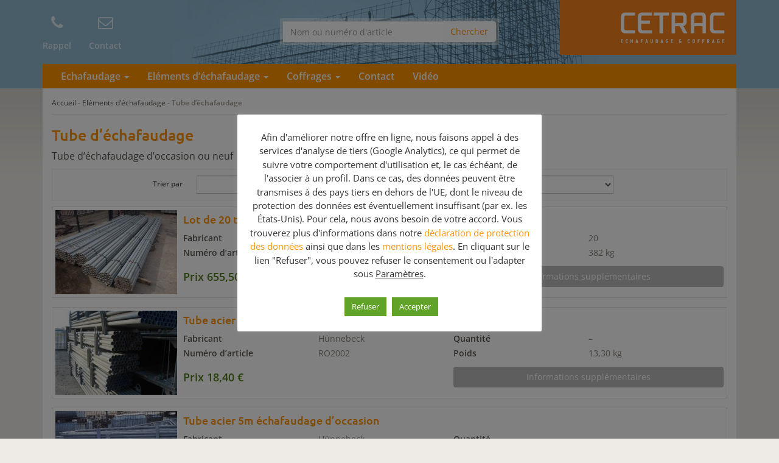

--- FILE ---
content_type: text/html; charset=UTF-8
request_url: https://echafaudage-coffrage.com/element-echafaudage/tube-echafaudage/
body_size: 20549
content:
<!DOCTYPE html>
<html>
	<head>
		<meta charset="utf-8">
		
		<meta name="viewport" content="width=device-width, initial-scale=1.0, maximum-scale=1.0, user-scalable=no"/>
		<link rel="shortcut icon" href="https://echafaudage-coffrage.com/wp-content/themes/geruest.com/favicon.ico" type="image/x-icon" />
				<meta name='robots' content='index, follow, max-image-preview:large, max-snippet:-1, max-video-preview:-1' />
	<style>img:is([sizes="auto" i], [sizes^="auto," i]) { contain-intrinsic-size: 3000px 1500px }</style>
	
	<!-- This site is optimized with the Yoast SEO plugin v26.7 - https://yoast.com/wordpress/plugins/seo/ -->
	<title>Tube d&#039;échafaudage d&#039;occasion ou neuf - Echafaudage</title>
<style id="rocket-critical-css">ul{box-sizing:border-box}:root{--wp--preset--font-size--normal:16px;--wp--preset--font-size--huge:42px}#cookie-law-info-bar{font-size:15px;margin:0 auto;padding:12px 10px;position:absolute;text-align:center;box-sizing:border-box;width:100%;z-index:9999;display:none;left:0px;font-weight:300;box-shadow:0 -1px 10px 0 rgba(172,171,171,0.3)}#cookie-law-info-again{font-size:10pt;margin:0;padding:5px 10px;text-align:center;z-index:9999;box-shadow:#161616 2px 2px 5px 2px}#cookie-law-info-bar span{vertical-align:middle}.cli-plugin-button,.cli-plugin-button:visited{display:inline-block;padding:9px 12px;color:#fff;text-decoration:none;position:relative;margin-left:5px;text-decoration:none}.cli-plugin-button,.cli-plugin-button:visited,.medium.cli-plugin-button,.medium.cli-plugin-button:visited{font-size:13px;font-weight:400;line-height:1}.cli-plugin-button{margin-top:5px}.cli-bar-popup{-moz-background-clip:padding;-webkit-background-clip:padding;background-clip:padding-box;-webkit-border-radius:30px;-moz-border-radius:30px;border-radius:30px;padding:20px}.cli-container-fluid{padding-right:15px;padding-left:15px;margin-right:auto;margin-left:auto}.cli-row{display:-ms-flexbox;display:flex;-ms-flex-wrap:wrap;flex-wrap:wrap;margin-right:-15px;margin-left:-15px}.cli-align-items-stretch{-ms-flex-align:stretch!important;align-items:stretch!important}.cli-px-0{padding-left:0;padding-right:0}.cli-btn{font-size:14px;display:inline-block;font-weight:400;text-align:center;white-space:nowrap;vertical-align:middle;border:1px solid transparent;padding:.5rem 1.25rem;line-height:1;border-radius:.25rem}.cli-modal-backdrop.cli-show{opacity:.8}.cli-barmodal-open{overflow:hidden}.cli-modal-backdrop{position:fixed;top:0;right:0;bottom:0;left:0;z-index:1040;background-color:#000;display:none}.cli-modal-backdrop.cli-fade{opacity:0}.cli-modal-backdrop.cli-show{opacity:.5;display:block}.cli-modal a{text-decoration:none}.cli-modal .cli-modal-dialog{position:relative;width:auto;margin:.5rem;font-family:-apple-system,BlinkMacSystemFont,"Segoe UI",Roboto,"Helvetica Neue",Arial,sans-serif,"Apple Color Emoji","Segoe UI Emoji","Segoe UI Symbol";font-size:1rem;font-weight:400;line-height:1.5;color:#212529;text-align:left;display:-ms-flexbox;display:flex;-ms-flex-align:center;align-items:center;min-height:calc(100% - (.5rem * 2))}@media (min-width:576px){.cli-modal .cli-modal-dialog{max-width:500px;margin:1.75rem auto;min-height:calc(100% - (1.75rem * 2))}}@media (min-width:992px){.cli-modal .cli-modal-dialog{max-width:900px}}.cli-modal-content{position:relative;display:-ms-flexbox;display:flex;-ms-flex-direction:column;flex-direction:column;width:100%;background-color:#fff;background-clip:padding-box;border-radius:.3rem;outline:0}.cli-modal .cli-modal-close{position:absolute;right:10px;top:10px;z-index:1;padding:0;background-color:transparent!important;border:0;-webkit-appearance:none;font-size:1.5rem;font-weight:700;line-height:1;color:#000;text-shadow:0 1px 0 #fff}.cli-switch{display:inline-block;position:relative;min-height:1px;padding-left:70px;font-size:14px}.cli-switch input[type="checkbox"]{display:none}.cli-switch .cli-slider{background-color:#e3e1e8;height:24px;width:50px;bottom:0;left:0;position:absolute;right:0;top:0}.cli-switch .cli-slider:before{background-color:#fff;bottom:2px;content:"";height:20px;left:2px;position:absolute;width:20px}.cli-switch input:checked+.cli-slider{background-color:#00acad}.cli-switch input:checked+.cli-slider:before{transform:translateX(26px)}.cli-switch .cli-slider{border-radius:34px}.cli-switch .cli-slider:before{border-radius:50%}.cli-tab-content{background:#ffffff}.cli-tab-content{width:100%;padding:30px}@media (max-width:767px){.cli-tab-content{padding:30px 10px}}.cli-container-fluid{padding-right:15px;padding-left:15px;margin-right:auto;margin-left:auto}.cli-row{display:-ms-flexbox;display:flex;-ms-flex-wrap:wrap;flex-wrap:wrap;margin-right:-15px;margin-left:-15px}.cli-align-items-stretch{-ms-flex-align:stretch!important;align-items:stretch!important}.cli-px-0{padding-left:0;padding-right:0}.cli-btn{font-size:14px;display:inline-block;font-weight:400;text-align:center;white-space:nowrap;vertical-align:middle;border:1px solid transparent;padding:.5rem 1.25rem;line-height:1;border-radius:.25rem}.cli-modal-backdrop.cli-show{opacity:.8}.cli-barmodal-open{overflow:hidden}.cli-modal-backdrop{position:fixed;top:0;right:0;bottom:0;left:0;z-index:1040;background-color:#000;-webkit-transform:scale(0);transform:scale(0)}.cli-modal-backdrop.cli-fade{opacity:0}.cli-modal-backdrop.cli-show{opacity:.5;-webkit-transform:scale(1);transform:scale(1)}.cli-modal{position:fixed;top:0;right:0;bottom:0;left:0;z-index:99999;transform:scale(0);overflow:hidden;outline:0;display:none}.cli-modal a{text-decoration:none}.cli-modal .cli-modal-dialog{position:relative;width:auto;margin:.5rem;font-family:inherit;font-size:1rem;font-weight:400;line-height:1.5;color:#212529;text-align:left;display:-ms-flexbox;display:flex;-ms-flex-align:center;align-items:center;min-height:calc(100% - (.5rem * 2))}@media (min-width:576px){.cli-modal .cli-modal-dialog{max-width:500px;margin:1.75rem auto;min-height:calc(100% - (1.75rem * 2))}}.cli-modal-content{position:relative;display:-ms-flexbox;display:flex;-ms-flex-direction:column;flex-direction:column;width:100%;background-color:#fff;background-clip:padding-box;border-radius:.2rem;box-sizing:border-box;outline:0}.cli-switch{display:inline-block;position:relative;min-height:1px;padding-left:38px;font-size:14px}.cli-switch input[type="checkbox"]{display:none}.cli-switch .cli-slider{background-color:#e3e1e8;height:20px;width:38px;bottom:0;left:0;position:absolute;right:0;top:0}.cli-switch .cli-slider:before{background-color:#fff;bottom:2px;content:"";height:15px;left:3px;position:absolute;width:15px}.cli-switch input:checked+.cli-slider{background-color:#61a229}.cli-switch input:checked+.cli-slider:before{transform:translateX(18px)}.cli-switch .cli-slider{border-radius:34px;font-size:0}.cli-switch .cli-slider:before{border-radius:50%}.cli-tab-content{background:#ffffff}.cli-tab-content{width:100%;padding:5px 30px 5px 5px;box-sizing:border-box}@media (max-width:767px){.cli-tab-content{padding:30px 10px}}.cli-tab-footer .cli-btn{background-color:#00acad;padding:10px 15px;text-decoration:none}.cli-tab-footer .wt-cli-privacy-accept-btn{background-color:#61a229;color:#ffffff;border-radius:0}.cli-tab-footer{width:100%;text-align:right;padding:20px 0}.cli-col-12{width:100%}.cli-tab-header{display:flex;justify-content:space-between}.cli-tab-header a:before{width:10px;height:2px;left:0;top:calc(50% - 1px)}.cli-tab-header a:after{width:2px;height:10px;left:4px;top:calc(50% - 5px);-webkit-transform:none;transform:none}.cli-tab-header a:before{width:7px;height:7px;border-right:1px solid #4a6e78;border-bottom:1px solid #4a6e78;content:" ";transform:rotate(-45deg);margin-right:10px}.cli-tab-header a.cli-nav-link{position:relative;display:flex;align-items:center;font-size:14px;color:#000;text-transform:capitalize}.cli-tab-header{border-radius:5px;padding:12px 15px;background-color:#f2f2f2}.cli-modal .cli-modal-close{position:absolute;right:0;top:0;z-index:1;-webkit-appearance:none;width:40px;height:40px;padding:0;border-radius:50%;padding:10px;background:transparent;border:none;min-width:40px}.cli-tab-container h4{font-family:inherit;font-size:16px;margin-bottom:15px;margin:10px 0}#cliSettingsPopup .cli-tab-section-container{padding-top:12px}.cli-privacy-content-text{font-size:14px;line-height:1.4;margin-top:0;padding:0;color:#000}.cli-tab-content{display:none}.cli-tab-section .cli-tab-content{padding:10px 20px 5px 20px}.cli-tab-section{margin-top:5px}@media (min-width:992px){.cli-modal .cli-modal-dialog{max-width:645px}}.cli-switch .cli-slider:after{content:attr(data-cli-disable);position:absolute;right:50px;color:#000;font-size:12px;text-align:right;min-width:80px}.cli-switch input:checked+.cli-slider:after{content:attr(data-cli-enable)}.cli-privacy-overview:not(.cli-collapsed) .cli-privacy-content{max-height:60px;overflow:hidden}a.cli-privacy-readmore{font-size:12px;margin-top:12px;display:inline-block;padding-bottom:0;color:#000;text-decoration:underline}.cli-modal-footer{position:relative}a.cli-privacy-readmore:before{content:attr(data-readmore-text)}.cli-modal-close svg{fill:#000}span.cli-necessary-caption{color:#000;font-size:12px}.cli-tab-container .cli-row{max-height:500px;overflow-y:auto}.wt-cli-sr-only{display:none;font-size:16px}.wt-cli-necessary-checkbox{display:none!important}.wt-cli-privacy-overview-actions{padding-bottom:0}.wt-cli-cookie-description{font-size:14px;line-height:1.4;margin-top:0;padding:0;color:#000}html{font-family:sans-serif;-webkit-text-size-adjust:100%;-ms-text-size-adjust:100%}body{margin:0}header,nav{display:block}a{background-color:transparent}b,strong{font-weight:700}small{font-size:80%}img{border:0}svg:not(:root){overflow:hidden}button,input,select,textarea{margin:0;font:inherit;color:inherit}button{overflow:visible}button,select{text-transform:none}button,input[type=submit]{-webkit-appearance:button}button::-moz-focus-inner,input::-moz-focus-inner{padding:0;border:0}input{line-height:normal}input[type=checkbox]{-webkit-box-sizing:border-box;-moz-box-sizing:border-box;box-sizing:border-box;padding:0}fieldset{padding:.35em .625em .75em;margin:0 2px;border:1px solid silver}textarea{overflow:auto}table{border-spacing:0;border-collapse:collapse}td{padding:0}*{-webkit-box-sizing:border-box;-moz-box-sizing:border-box;box-sizing:border-box}:after,:before{-webkit-box-sizing:border-box;-moz-box-sizing:border-box;box-sizing:border-box}html{font-size:10px}body{font-family:"Helvetica Neue",Helvetica,Arial,sans-serif;font-size:14px;line-height:1.42857143;color:#333;background-color:#fff}button,input,select,textarea{font-family:inherit;font-size:inherit;line-height:inherit}a{color:#337ab7;text-decoration:none}img{vertical-align:middle}.img-responsive{display:block;max-width:100%;height:auto}.sr-only{position:absolute;width:1px;height:1px;padding:0;margin:-1px;overflow:hidden;clip:rect(0,0,0,0);border:0}.h4,h2,h3,h4{font-family:inherit;font-weight:500;line-height:1.1;color:inherit}h2,h3{margin-top:20px;margin-bottom:10px}.h4,h4{margin-top:10px;margin-bottom:10px}h2{font-size:30px}h3{font-size:24px}.h4,h4{font-size:18px}p{margin:0 0 10px}small{font-size:85%}ul{margin-top:0;margin-bottom:10px}ul ul{margin-bottom:0}.list-inline{padding-left:0;margin-left:-5px;list-style:none}.list-inline>li{display:inline-block;padding-right:5px;padding-left:5px}.container{padding-right:15px;padding-left:15px;margin-right:auto;margin-left:auto}@media (min-width:768px){.container{width:750px}}@media (min-width:992px){.container{width:970px}}@media (min-width:1200px){.container{width:1170px}}.container-fluid{padding-right:15px;padding-left:15px;margin-right:auto;margin-left:auto}.row{margin-right:-15px;margin-left:-15px}.col-sm-4{position:relative;min-height:1px;padding-right:15px;padding-left:15px}@media (min-width:768px){.col-sm-4{float:left}.col-sm-4{width:33.33333333%}.col-sm-pull-8{right:66.66666667%}.col-sm-push-8{left:66.66666667%}}table{background-color:transparent}fieldset{min-width:0;padding:0;margin:0;border:0}label{display:inline-block;max-width:100%;margin-bottom:5px;font-weight:700}input[type=checkbox]{margin:4px 0 0;margin-top:1px \9;line-height:normal}.form-control{display:block;width:100%;height:34px;padding:6px 12px;font-size:14px;line-height:1.42857143;color:#555;background-color:#fff;background-image:none;border:1px solid #ccc;border-radius:4px;-webkit-box-shadow:inset 0 1px 1px rgba(0,0,0,.075);box-shadow:inset 0 1px 1px rgba(0,0,0,.075)}.form-control::-moz-placeholder{color:#999;opacity:1}.form-control:-ms-input-placeholder{color:#999}.form-control::-webkit-input-placeholder{color:#999}textarea.form-control{height:auto}.form-group{margin-bottom:15px}@media (min-width:768px){.form-inline .form-group{display:inline-block;margin-bottom:0;vertical-align:middle}.form-inline .form-control{display:inline-block;width:auto;vertical-align:middle}}.btn{display:inline-block;padding:6px 12px;margin-bottom:0;font-size:14px;font-weight:400;line-height:1.42857143;text-align:center;white-space:nowrap;vertical-align:middle;-ms-touch-action:manipulation;touch-action:manipulation;background-image:none;border:1px solid transparent;border-radius:4px}.btn-default{color:#333;background-color:#fff;border-color:#ccc}.btn-block{display:block;width:100%}.fade{opacity:0}.collapse{display:none;visibility:hidden}.caret{display:inline-block;width:0;height:0;margin-left:2px;vertical-align:middle;border-top:4px solid;border-right:4px solid transparent;border-left:4px solid transparent}.dropdown-menu{position:absolute;top:100%;left:0;z-index:1000;display:none;float:left;min-width:160px;padding:5px 0;margin:2px 0 0;font-size:14px;text-align:left;list-style:none;background-color:#fff;-webkit-background-clip:padding-box;background-clip:padding-box;border:1px solid #ccc;border:1px solid rgba(0,0,0,.15);border-radius:4px;-webkit-box-shadow:0 6px 12px rgba(0,0,0,.175);box-shadow:0 6px 12px rgba(0,0,0,.175)}.dropdown-menu>li>a{display:block;padding:3px 20px;clear:both;font-weight:400;line-height:1.42857143;color:#333;white-space:nowrap}.input-group{position:relative;display:table;border-collapse:separate}.input-group .form-control{position:relative;z-index:2;float:left;width:100%;margin-bottom:0}.input-group .form-control,.input-group-btn{display:table-cell}.input-group-btn{width:1%;white-space:nowrap;vertical-align:middle}.input-group .form-control:first-child{border-top-right-radius:0;border-bottom-right-radius:0}.input-group-btn:last-child>.btn{border-top-left-radius:0;border-bottom-left-radius:0}.input-group-btn{position:relative;font-size:0;white-space:nowrap}.input-group-btn>.btn{position:relative}.input-group-btn:last-child>.btn{margin-left:-1px}.nav{padding-left:0;margin-bottom:0;list-style:none}.nav>li{position:relative;display:block}.nav>li>a{position:relative;display:block;padding:10px 15px}.navbar{position:relative;min-height:50px;margin-bottom:20px;border:1px solid transparent}@media (min-width:768px){.navbar{border-radius:4px}}@media (min-width:768px){.navbar-header{float:left}}.navbar-collapse{padding-right:15px;padding-left:15px;overflow-x:visible;-webkit-overflow-scrolling:touch;border-top:1px solid transparent;-webkit-box-shadow:inset 0 1px 0 rgba(255,255,255,.1);box-shadow:inset 0 1px 0 rgba(255,255,255,.1)}@media (min-width:768px){.navbar-collapse{width:auto;border-top:0;-webkit-box-shadow:none;box-shadow:none}.navbar-collapse.collapse{display:block!important;height:auto!important;padding-bottom:0;overflow:visible!important;visibility:visible!important}}.navbar-brand{float:left;height:50px;padding:15px 15px;font-size:18px;line-height:20px}.navbar-toggle{position:relative;float:right;padding:9px 10px;margin-top:8px;margin-right:15px;margin-bottom:8px;background-color:transparent;background-image:none;border:1px solid transparent;border-radius:4px}.navbar-toggle .icon-bar{display:block;width:22px;height:2px;border-radius:1px}.navbar-toggle .icon-bar+.icon-bar{margin-top:4px}@media (min-width:768px){.navbar-toggle{display:none}}.navbar-nav{margin:7.5px -15px}.navbar-nav>li>a{padding-top:10px;padding-bottom:10px;line-height:20px}@media (min-width:768px){.navbar-nav{float:left;margin:0}.navbar-nav>li{float:left}.navbar-nav>li>a{padding-top:15px;padding-bottom:15px}}.navbar-form{padding:10px 15px;margin-top:8px;margin-right:-15px;margin-bottom:8px;margin-left:-15px;border-top:1px solid transparent;border-bottom:1px solid transparent;-webkit-box-shadow:inset 0 1px 0 rgba(255,255,255,.1),0 1px 0 rgba(255,255,255,.1);box-shadow:inset 0 1px 0 rgba(255,255,255,.1),0 1px 0 rgba(255,255,255,.1)}@media (min-width:768px){.navbar-form .form-control{display:inline-block;width:auto;vertical-align:middle}.navbar-form .input-group{display:inline-table;vertical-align:middle}.navbar-form .input-group .form-control,.navbar-form .input-group .input-group-btn{width:auto}.navbar-form .input-group>.form-control{width:100%}}@media (min-width:768px){.navbar-form{width:auto;padding-top:0;padding-bottom:0;margin-right:0;margin-left:0;border:0;-webkit-box-shadow:none;box-shadow:none}}.navbar-nav>li>.dropdown-menu{margin-top:0;border-top-left-radius:0;border-top-right-radius:0}@media (min-width:768px){.navbar-right{float:right!important;margin-right:-15px}}.media{margin-top:15px}.media:first-child{margin-top:0}.media,.media-body{overflow:hidden;zoom:1}.media-body{width:10000px}.media-object{display:block}.media-left{padding-right:10px}.media-body,.media-left{display:table-cell;vertical-align:top}.media-heading{margin-top:0;margin-bottom:5px}.close{float:right;font-size:21px;font-weight:700;line-height:1;color:#000;text-shadow:0 1px 0 #fff;filter:alpha(opacity=20);opacity:.2}button.close{-webkit-appearance:none;padding:0;background:0 0;border:0}.modal{position:fixed;top:0;right:0;bottom:0;left:0;z-index:1040;display:none;overflow:hidden;-webkit-overflow-scrolling:touch;outline:0}.modal.fade .modal-dialog{-webkit-transform:translate(0,-25%);-ms-transform:translate(0,-25%);-o-transform:translate(0,-25%);transform:translate(0,-25%)}.modal-dialog{position:relative;width:auto;margin:10px}.modal-content{position:relative;background-color:#fff;-webkit-background-clip:padding-box;background-clip:padding-box;border:1px solid #999;border:1px solid rgba(0,0,0,.2);border-radius:6px;outline:0;-webkit-box-shadow:0 3px 9px rgba(0,0,0,.5);box-shadow:0 3px 9px rgba(0,0,0,.5)}.modal-header{min-height:16.43px;padding:15px;border-bottom:1px solid #e5e5e5}.modal-header .close{margin-top:-2px}.modal-title{margin:0;line-height:1.42857143}.modal-body{position:relative;padding:15px}@media (min-width:768px){.modal-dialog{width:600px;margin:30px auto}.modal-content{-webkit-box-shadow:0 5px 15px rgba(0,0,0,.5);box-shadow:0 5px 15px rgba(0,0,0,.5)}}.clearfix:after,.clearfix:before,.container-fluid:after,.container-fluid:before,.container:after,.container:before,.nav:after,.nav:before,.navbar-collapse:after,.navbar-collapse:before,.navbar-header:after,.navbar-header:before,.navbar:after,.navbar:before,.row:after,.row:before{display:table;content:" "}.clearfix:after,.container-fluid:after,.container:after,.nav:after,.navbar-collapse:after,.navbar-header:after,.navbar:after,.row:after{clear:both}.pull-right{float:right!important}@-ms-viewport{width:device-width}.visible-xs{display:none!important}@media (max-width:767px){.visible-xs{display:block!important}}@media (max-width:767px){.hidden-xs{display:none!important}}@font-face{font-display:swap;font-family:'Open Sans';font-style:normal;font-weight:400;src:url(https://echafaudage-coffrage.com/wp-content/themes/geruest.com/_/fonts/open-sans-v29-vietnamese_latin-ext_latin_hebrew_greek-ext_greek_cyrillic-ext_cyrillic-regular.eot);src:local(''),url(https://echafaudage-coffrage.com/wp-content/themes/geruest.com/_/fonts/open-sans-v29-vietnamese_latin-ext_latin_hebrew_greek-ext_greek_cyrillic-ext_cyrillic-regular.eot?#iefix) format('embedded-opentype'),url(https://echafaudage-coffrage.com/wp-content/themes/geruest.com/_/fonts/open-sans-v29-vietnamese_latin-ext_latin_hebrew_greek-ext_greek_cyrillic-ext_cyrillic-regular.woff2) format('woff2'),url(https://echafaudage-coffrage.com/wp-content/themes/geruest.com/_/fonts/open-sans-v29-vietnamese_latin-ext_latin_hebrew_greek-ext_greek_cyrillic-ext_cyrillic-regular.woff) format('woff'),url(https://echafaudage-coffrage.com/wp-content/themes/geruest.com/_/fonts/open-sans-v29-vietnamese_latin-ext_latin_hebrew_greek-ext_greek_cyrillic-ext_cyrillic-regular.ttf) format('truetype'),url(https://echafaudage-coffrage.com/wp-content/themes/geruest.com/_/fonts/open-sans-v29-vietnamese_latin-ext_latin_hebrew_greek-ext_greek_cyrillic-ext_cyrillic-regular.svg#OpenSans) format('svg')}@font-face{font-display:swap;font-family:'Open Sans';font-style:normal;font-weight:600;src:url(https://echafaudage-coffrage.com/wp-content/themes/geruest.com/_/fonts/open-sans-v29-vietnamese_latin-ext_latin_hebrew_greek-ext_greek_cyrillic-ext_cyrillic-600.eot);src:local(''),url(https://echafaudage-coffrage.com/wp-content/themes/geruest.com/_/fonts/open-sans-v29-vietnamese_latin-ext_latin_hebrew_greek-ext_greek_cyrillic-ext_cyrillic-600.eot?#iefix) format('embedded-opentype'),url(https://echafaudage-coffrage.com/wp-content/themes/geruest.com/_/fonts/open-sans-v29-vietnamese_latin-ext_latin_hebrew_greek-ext_greek_cyrillic-ext_cyrillic-600.woff2) format('woff2'),url(https://echafaudage-coffrage.com/wp-content/themes/geruest.com/_/fonts/open-sans-v29-vietnamese_latin-ext_latin_hebrew_greek-ext_greek_cyrillic-ext_cyrillic-600.woff) format('woff'),url(https://echafaudage-coffrage.com/wp-content/themes/geruest.com/_/fonts/open-sans-v29-vietnamese_latin-ext_latin_hebrew_greek-ext_greek_cyrillic-ext_cyrillic-600.ttf) format('truetype'),url(https://echafaudage-coffrage.com/wp-content/themes/geruest.com/_/fonts/open-sans-v29-vietnamese_latin-ext_latin_hebrew_greek-ext_greek_cyrillic-ext_cyrillic-600.svg#OpenSans) format('svg')}@font-face{font-display:swap;font-family:'Ubuntu';font-style:normal;font-weight:400;src:url(https://echafaudage-coffrage.com/wp-content/themes/geruest.com/_/fonts/ubuntu-v20-latin-ext_latin_greek-ext_greek_cyrillic-ext_cyrillic-regular.eot);src:local(''),url(https://echafaudage-coffrage.com/wp-content/themes/geruest.com/_/fonts/ubuntu-v20-latin-ext_latin_greek-ext_greek_cyrillic-ext_cyrillic-regular.eot?#iefix) format('embedded-opentype'),url(https://echafaudage-coffrage.com/wp-content/themes/geruest.com/_/fonts/ubuntu-v20-latin-ext_latin_greek-ext_greek_cyrillic-ext_cyrillic-regular.woff2) format('woff2'),url(https://echafaudage-coffrage.com/wp-content/themes/geruest.com/_/fonts/ubuntu-v20-latin-ext_latin_greek-ext_greek_cyrillic-ext_cyrillic-regular.woff) format('woff'),url(https://echafaudage-coffrage.com/wp-content/themes/geruest.com/_/fonts/ubuntu-v20-latin-ext_latin_greek-ext_greek_cyrillic-ext_cyrillic-regular.ttf) format('truetype'),url(https://echafaudage-coffrage.com/wp-content/themes/geruest.com/_/fonts/ubuntu-v20-latin-ext_latin_greek-ext_greek_cyrillic-ext_cyrillic-regular.svg#Ubuntu) format('svg')}@font-face{font-display:swap;font-family:'Ubuntu';font-style:normal;font-weight:500;src:url(https://echafaudage-coffrage.com/wp-content/themes/geruest.com/_/fonts/ubuntu-v20-latin-ext_latin_greek-ext_greek_cyrillic-ext_cyrillic-500.eot);src:local(''),url(https://echafaudage-coffrage.com/wp-content/themes/geruest.com/_/fonts/ubuntu-v20-latin-ext_latin_greek-ext_greek_cyrillic-ext_cyrillic-500.eot?#iefix) format('embedded-opentype'),url(https://echafaudage-coffrage.com/wp-content/themes/geruest.com/_/fonts/ubuntu-v20-latin-ext_latin_greek-ext_greek_cyrillic-ext_cyrillic-500.woff2) format('woff2'),url(https://echafaudage-coffrage.com/wp-content/themes/geruest.com/_/fonts/ubuntu-v20-latin-ext_latin_greek-ext_greek_cyrillic-ext_cyrillic-500.woff) format('woff'),url(https://echafaudage-coffrage.com/wp-content/themes/geruest.com/_/fonts/ubuntu-v20-latin-ext_latin_greek-ext_greek_cyrillic-ext_cyrillic-500.ttf) format('truetype'),url(https://echafaudage-coffrage.com/wp-content/themes/geruest.com/_/fonts/ubuntu-v20-latin-ext_latin_greek-ext_greek_cyrillic-ext_cyrillic-500.svg#Ubuntu) format('svg')}body{background:url(https://echafaudage-coffrage.com/wp-content/themes/geruest.com/_/img/bg.png) repeat-x top 140px center #eeebe6;font-family:'Open Sans',sans-serif;color:#5a554d;font-size:16px}h2,h3,h4,.h4{font-family:'Ubuntu',sans-serif;font-weight:500}h2{font-size:20px;color:#ff9400}h3,h4,.h4{font-size:18px;color:#5a554d}@media (min-width:768px) and (max-width:991px){body{font-size:15px}h2{font-size:19px}h3,h4,.h4{font-size:17px}}@media (max-width:767px){body{background:#eeebe6;font-size:14px}h2{font-size:18px}h3,h4,.h4{font-size:16px}}a{color:#ff9400}b,strong{font-weight:600}.wrapper{margin:0 auto;background:#fff;padding:15px 0}@media (min-width:1200px){.wrapper{width:1140px}}@media (min-width:992px) and (max-width:1199px){.wrapper{width:940px}}@media (min-width:768px) and (max-width:991px){.wrapper{width:720px}}@media (max-width:767px){.wrapper{width:100%}}#RueckrufModal .modal-content{margin-top:30%}#header{padding:0;background:url(https://echafaudage-coffrage.com/wp-content/themes/geruest.com/_/img/header_bg.png) no-repeat top center #90b8d1}#header .icons{padding-top:15px}#header .icons ul li a{display:block;color:rgba(255,255,255,0.7);text-align:center;font-weight:600;margin-right:15px}#header .icons ul li a i{display:block;font-size:25px;height:45px;line-height:45px}#header .icons ul li span{display:block;margin-top:5px;font-size:14px}#header .search form{margin:30px auto 0 auto}#header .logo{text-align:right;font-size:14px;line-height:20px}@media (min-width:768px){#header{box-shadow:0 25px 3px rgba(0,0,0,0.1)}#header .brand{display:table;float:right}#header .icons{padding-top:15px;padding-bottom:10px}}@media (min-width:768px) and (max-width:991px){#header .logo{font-size:12px}#header .icons ul li a{margin-right:5px}#header .icons ul li a i{font-size:20px;height:35px;line-height:35px}}@media (max-width:767px){#header{background:#f6821e}#header .icons ul{margin:10px 0}#header .icons ul li{width:32%}#header .icons ul li a{width:100%;text-align:center;margin-right:0;color:rgba(255,255,255,0.6)}#header .icons ul li a i{font-size:14px;display:inline-block;height:auto;line-height:1em}#header .icons ul li a span{font-size:14px;display:inline-block}#header .search form{margin:10px auto 0 auto}#header .logo{text-align:center}#header .brand{display:table;margin:0 auto}}#header .icons ul li:last-of-type a{margin:0}#searchform{background:rgba(255,255,255,0.4);padding:5px}#searchform .form-control{border:none}#searchform .btn{background:#fcfcfc;border-color:#fcfcfc;color:#ff9400;margin:0!important}#navigation{box-shadow:0 40px #90b8d1 inset}#navigation .navbar{background:#ff9400;border:none;border-radius:0;margin:0;padding:0;min-height:40px}#navigation .navbar-nav>li>a{color:#fff;font-weight:600;padding:10px 15px}@media (max-width:1199px){#navigation .navbar-nav>li>a{padding:10px}}@media (min-width:768px){#navigation .dropdown-menu{box-shadow:0 3px 5px -1px rgba(0,0,0,0.1);border-top:0;margin-left:-1px;border-radius:0}#navigation .dropdown-menu{padding:0}#navigation .dropdown-menu>li>a{color:#5a554d;background:#fff;border-bottom:1px solid #ecebe9;padding:6px 20px}}@media (max-width:767px){#navigation .navbar{background:#333}#navigation>.container{padding:0;margin:0}#navigation .navbar-brand{color:rgba(255,255,255,0.4)}#navigation .dropdown-menu>li>a{color:rgba(255,255,255,0.8)}}@media (min-width:768px) and (max-width:991px){#navigation .navbar-nav>li>a{padding:10px 7px;font-size:13px}}#navigation .navbar-toggle{border-radius:0;border:none}#navigation .navbar-toggle .icon-bar{background:#fff}@media (min-width:768px){#navigation .dropdown-submenu{position:relative}#navigation .dropdown-submenu>.dropdown-menu{top:-2px;left:100%;margin-left:-1px;-webkit-border-radius:0;-moz-border-radius:0;border-radius:0;box-shadow:none;border:none!important;background:rgba(255,255,255,0.8);border-radius:0}#navigation .dropdown-submenu>a:after{display:block;content:" ";float:right;width:0;height:0;border-color:transparent;border-style:solid;border-width:5px 0 5px 5px;border-left-color:#FF9400;margin-top:5px;margin-right:-10px}#navigation .navbar-nav>li>a{z-index:999;box-shadow:none!important}#navigation .menu-item-has-children .dropdown-menu{box-shadow:0 0 10px rgba(0,0,0,0.2)!important;z-index:90}#navigation .menu-item-has-children .dropdown-menu .dropdown-menu{z-index:-1}}@media (max-width:767px){#header{margin-top:0px;padding-top:5px;background:#f6821e}#header .brand{box-shadow:none}#navigation{margin-top:-50px}#navigation .navbar-brand{display:none!important}#navigation .icon-bar{background:#fff}#navigation .navbar-nav li a{color:#fff!important}}#breadcrumbs{padding-bottom:10px;border-bottom:1px solid #e7e5e3;font-size:12px;color:#a1998e}#breadcrumbs a{color:#5a554d}.list-geruest .item{border:1px solid #e7e5e3;padding:5px;margin-bottom:15px}.list-geruest .item h3{margin-top:5px}.list-geruest .item table{width:100%;font-size:14px;margin:10px 0 0 0}.list-geruest .item table td{line-height:24px}.list-geruest .item table td:nth-child(2n+1){color:#5a554d;font-weight:600;width:20%}.list-geruest .item table td:nth-child(2n+2){color:#8a847a;width:20%}.list-geruest .item table td.list-geruest-price{color:#507b18;font-weight:600;font-size:18px;padding-top:10px}@media (min-width:768px) and (max-width:991px){.list-geruest .item table td:nth-child(2n+1){float:left;width:50%}.list-geruest .item table td:nth-child(2n+2){float:left;width:50%}.list-geruest .item table tr:last-of-type td{width:100%}}@media (min-width:480px) and (max-width:767px){.list-geruest .item .media-left img{width:120px}}@media (max-width:479px){.list-geruest .item .media-left{display:block;padding:0}.list-geruest .item .media-left a img{width:100%}.list-geruest .item table td:nth-child(2n+1){display:inline-block;width:50%}.list-geruest .item table td:nth-child(2n+2){display:inline-block;width:50%}.list-geruest .item table tr:last-of-type td{display:block;width:100%}}@media (min-width:992px){.list-geruest .media-left img{max-width:200px;height:auto}}@media (min-width:768px) and (max-width:991px){.list-geruest .media-left img{max-width:150px;height:auto}.list-geruest .item table td{font-size:13px;line-height:20px}.list-geruest .item h3{font-size:15px}.list-geruest .item table td.list-geruest-price{font-size:16px}}@media (min-width:480px) and (max-width:767px){.list-geruest .media-left img{max-width:200px;height:auto}.list-geruest .item table td{font-size:12px;line-height:20px}.list-geruest .item table td.list-geruest-price{font-size:14px}.list-geruest .item table td .btn{font-size:12px}}@media (max-width:479px){.list-geruest .media-left{width:100%;float:none}.list-geruest .media-left img{width:100%;height:auto}}.btn-brown{background-color:#5a554d;color:#fff;margin-top:10px}.btn-grey{background-color:#bbb;color:#fff;margin-top:10px}.form-control{border-radius:0}.screen-reader-response{display:none}.wpcf7-response-output{color:#a14141;border-left:3px solid #a14141;padding-left:15px}.list-order{float:none!important;margin-bottom:10px;text-align:center}.list-order form{border:1px solid #eee;background:#fcfcfc;padding:10px}.list-order .form-group{font-size:12px;display:inline;width:calc(50% - 10px)!important;float:left;margin:0}.list-order .form-group:first-of-type{margin-right:20px}.list-order br{display:none}.list-order .form-control{height:30px}@media (min-width:768px){.list-order .form-group label{margin-right:20px}}@media (max-width:767px){...}@media (min-width:768px) and (max-width:991px){...}@media (min-width:992px) and (max-width:1199px){...}@media (min-width:1200px){...}p{text-align:justify}.wpcf7 .screen-reader-response{position:absolute;overflow:hidden;clip:rect(1px,1px,1px,1px);clip-path:inset(50%);height:1px;width:1px;margin:-1px;padding:0;border:0;word-wrap:normal!important}.wpcf7 .hidden-fields-container{display:none}.wpcf7 form .wpcf7-response-output{margin:2em 0.5em 1em;padding:0.2em 1em;border:2px solid #00a0d2}.wpcf7 form.init .wpcf7-response-output{display:none}.wpcf7-form-control-wrap{position:relative}.wpcf7 input[type="email"],.wpcf7 input[type="tel"]{direction:ltr}</style><link rel="preload" data-rocket-preload as="image" href="https://echafaudage-coffrage.com/wp-content/themes/geruest.com/_/img/header_bg.png" fetchpriority="high">
	<meta name="description" content="Tube d&#039;échafaudage d&#039;occasion ou neufs - Grand stock - tubes d&#039;échafaudage acier de differentes longueurs - Livraison possible" />
	<link rel="canonical" href="https://echafaudage-coffrage.com/element-echafaudage/tube-echafaudage/" />
	<meta property="og:locale" content="de_DE" />
	<meta property="og:type" content="article" />
	<meta property="og:title" content="Tube d&#039;échafaudage d&#039;occasion ou neuf - Echafaudage" />
	<meta property="og:description" content="Tube d&#039;échafaudage d&#039;occasion ou neufs - Grand stock - tubes d&#039;échafaudage acier de differentes longueurs - Livraison possible" />
	<meta property="og:url" content="https://echafaudage-coffrage.com/element-echafaudage/tube-echafaudage/" />
	<meta property="og:site_name" content="Echafaudage" />
	<meta property="article:publisher" content="https://www.facebook.com/CetracEchafaudage/" />
	<meta property="article:modified_time" content="2017-07-28T13:07:21+00:00" />
	<meta name="twitter:card" content="summary_large_image" />
	<script type="application/ld+json" class="yoast-schema-graph">{"@context":"https://schema.org","@graph":[{"@type":"WebPage","@id":"https://echafaudage-coffrage.com/element-echafaudage/tube-echafaudage/","url":"https://echafaudage-coffrage.com/element-echafaudage/tube-echafaudage/","name":"Tube d'échafaudage d'occasion ou neuf - Echafaudage","isPartOf":{"@id":"https://echafaudage-coffrage.com/#website"},"datePublished":"2017-07-28T11:43:06+00:00","dateModified":"2017-07-28T13:07:21+00:00","description":"Tube d'échafaudage d'occasion ou neufs - Grand stock - tubes d'échafaudage acier de differentes longueurs - Livraison possible","breadcrumb":{"@id":"https://echafaudage-coffrage.com/element-echafaudage/tube-echafaudage/#breadcrumb"},"inLanguage":"de","potentialAction":[{"@type":"ReadAction","target":["https://echafaudage-coffrage.com/element-echafaudage/tube-echafaudage/"]}]},{"@type":"BreadcrumbList","@id":"https://echafaudage-coffrage.com/element-echafaudage/tube-echafaudage/#breadcrumb","itemListElement":[{"@type":"ListItem","position":1,"name":"Accueil","item":"https://echafaudage-coffrage.com/"},{"@type":"ListItem","position":2,"name":"Eléments d&rsquo;échafaudage","item":"https://echafaudage-coffrage.com/element-echafaudage/"},{"@type":"ListItem","position":3,"name":"Tube d&rsquo;échafaudage"}]},{"@type":"WebSite","@id":"https://echafaudage-coffrage.com/#website","url":"https://echafaudage-coffrage.com/","name":"Echafaudage","description":"Echafaudage neuf ou occasion au meilleur prix","potentialAction":[{"@type":"SearchAction","target":{"@type":"EntryPoint","urlTemplate":"https://echafaudage-coffrage.com/?s={search_term_string}"},"query-input":{"@type":"PropertyValueSpecification","valueRequired":true,"valueName":"search_term_string"}}],"inLanguage":"de"}]}</script>
	<!-- / Yoast SEO plugin. -->


<style id='wp-emoji-styles-inline-css' type='text/css'>

	img.wp-smiley, img.emoji {
		display: inline !important;
		border: none !important;
		box-shadow: none !important;
		height: 1em !important;
		width: 1em !important;
		margin: 0 0.07em !important;
		vertical-align: -0.1em !important;
		background: none !important;
		padding: 0 !important;
	}
</style>
<link rel='preload'  href='https://echafaudage-coffrage.com/wp-includes/css/dist/block-library/style.min.css?ver=6.8.3' data-rocket-async="style" as="style" onload="this.onload=null;this.rel='stylesheet'" onerror="this.removeAttribute('data-rocket-async')"  type='text/css' media='all' />
<style id='classic-theme-styles-inline-css' type='text/css'>
/*! This file is auto-generated */
.wp-block-button__link{color:#fff;background-color:#32373c;border-radius:9999px;box-shadow:none;text-decoration:none;padding:calc(.667em + 2px) calc(1.333em + 2px);font-size:1.125em}.wp-block-file__button{background:#32373c;color:#fff;text-decoration:none}
</style>
<style id='global-styles-inline-css' type='text/css'>
:root{--wp--preset--aspect-ratio--square: 1;--wp--preset--aspect-ratio--4-3: 4/3;--wp--preset--aspect-ratio--3-4: 3/4;--wp--preset--aspect-ratio--3-2: 3/2;--wp--preset--aspect-ratio--2-3: 2/3;--wp--preset--aspect-ratio--16-9: 16/9;--wp--preset--aspect-ratio--9-16: 9/16;--wp--preset--color--black: #000000;--wp--preset--color--cyan-bluish-gray: #abb8c3;--wp--preset--color--white: #ffffff;--wp--preset--color--pale-pink: #f78da7;--wp--preset--color--vivid-red: #cf2e2e;--wp--preset--color--luminous-vivid-orange: #ff6900;--wp--preset--color--luminous-vivid-amber: #fcb900;--wp--preset--color--light-green-cyan: #7bdcb5;--wp--preset--color--vivid-green-cyan: #00d084;--wp--preset--color--pale-cyan-blue: #8ed1fc;--wp--preset--color--vivid-cyan-blue: #0693e3;--wp--preset--color--vivid-purple: #9b51e0;--wp--preset--gradient--vivid-cyan-blue-to-vivid-purple: linear-gradient(135deg,rgba(6,147,227,1) 0%,rgb(155,81,224) 100%);--wp--preset--gradient--light-green-cyan-to-vivid-green-cyan: linear-gradient(135deg,rgb(122,220,180) 0%,rgb(0,208,130) 100%);--wp--preset--gradient--luminous-vivid-amber-to-luminous-vivid-orange: linear-gradient(135deg,rgba(252,185,0,1) 0%,rgba(255,105,0,1) 100%);--wp--preset--gradient--luminous-vivid-orange-to-vivid-red: linear-gradient(135deg,rgba(255,105,0,1) 0%,rgb(207,46,46) 100%);--wp--preset--gradient--very-light-gray-to-cyan-bluish-gray: linear-gradient(135deg,rgb(238,238,238) 0%,rgb(169,184,195) 100%);--wp--preset--gradient--cool-to-warm-spectrum: linear-gradient(135deg,rgb(74,234,220) 0%,rgb(151,120,209) 20%,rgb(207,42,186) 40%,rgb(238,44,130) 60%,rgb(251,105,98) 80%,rgb(254,248,76) 100%);--wp--preset--gradient--blush-light-purple: linear-gradient(135deg,rgb(255,206,236) 0%,rgb(152,150,240) 100%);--wp--preset--gradient--blush-bordeaux: linear-gradient(135deg,rgb(254,205,165) 0%,rgb(254,45,45) 50%,rgb(107,0,62) 100%);--wp--preset--gradient--luminous-dusk: linear-gradient(135deg,rgb(255,203,112) 0%,rgb(199,81,192) 50%,rgb(65,88,208) 100%);--wp--preset--gradient--pale-ocean: linear-gradient(135deg,rgb(255,245,203) 0%,rgb(182,227,212) 50%,rgb(51,167,181) 100%);--wp--preset--gradient--electric-grass: linear-gradient(135deg,rgb(202,248,128) 0%,rgb(113,206,126) 100%);--wp--preset--gradient--midnight: linear-gradient(135deg,rgb(2,3,129) 0%,rgb(40,116,252) 100%);--wp--preset--font-size--small: 13px;--wp--preset--font-size--medium: 20px;--wp--preset--font-size--large: 36px;--wp--preset--font-size--x-large: 42px;--wp--preset--spacing--20: 0.44rem;--wp--preset--spacing--30: 0.67rem;--wp--preset--spacing--40: 1rem;--wp--preset--spacing--50: 1.5rem;--wp--preset--spacing--60: 2.25rem;--wp--preset--spacing--70: 3.38rem;--wp--preset--spacing--80: 5.06rem;--wp--preset--shadow--natural: 6px 6px 9px rgba(0, 0, 0, 0.2);--wp--preset--shadow--deep: 12px 12px 50px rgba(0, 0, 0, 0.4);--wp--preset--shadow--sharp: 6px 6px 0px rgba(0, 0, 0, 0.2);--wp--preset--shadow--outlined: 6px 6px 0px -3px rgba(255, 255, 255, 1), 6px 6px rgba(0, 0, 0, 1);--wp--preset--shadow--crisp: 6px 6px 0px rgba(0, 0, 0, 1);}:where(.is-layout-flex){gap: 0.5em;}:where(.is-layout-grid){gap: 0.5em;}body .is-layout-flex{display: flex;}.is-layout-flex{flex-wrap: wrap;align-items: center;}.is-layout-flex > :is(*, div){margin: 0;}body .is-layout-grid{display: grid;}.is-layout-grid > :is(*, div){margin: 0;}:where(.wp-block-columns.is-layout-flex){gap: 2em;}:where(.wp-block-columns.is-layout-grid){gap: 2em;}:where(.wp-block-post-template.is-layout-flex){gap: 1.25em;}:where(.wp-block-post-template.is-layout-grid){gap: 1.25em;}.has-black-color{color: var(--wp--preset--color--black) !important;}.has-cyan-bluish-gray-color{color: var(--wp--preset--color--cyan-bluish-gray) !important;}.has-white-color{color: var(--wp--preset--color--white) !important;}.has-pale-pink-color{color: var(--wp--preset--color--pale-pink) !important;}.has-vivid-red-color{color: var(--wp--preset--color--vivid-red) !important;}.has-luminous-vivid-orange-color{color: var(--wp--preset--color--luminous-vivid-orange) !important;}.has-luminous-vivid-amber-color{color: var(--wp--preset--color--luminous-vivid-amber) !important;}.has-light-green-cyan-color{color: var(--wp--preset--color--light-green-cyan) !important;}.has-vivid-green-cyan-color{color: var(--wp--preset--color--vivid-green-cyan) !important;}.has-pale-cyan-blue-color{color: var(--wp--preset--color--pale-cyan-blue) !important;}.has-vivid-cyan-blue-color{color: var(--wp--preset--color--vivid-cyan-blue) !important;}.has-vivid-purple-color{color: var(--wp--preset--color--vivid-purple) !important;}.has-black-background-color{background-color: var(--wp--preset--color--black) !important;}.has-cyan-bluish-gray-background-color{background-color: var(--wp--preset--color--cyan-bluish-gray) !important;}.has-white-background-color{background-color: var(--wp--preset--color--white) !important;}.has-pale-pink-background-color{background-color: var(--wp--preset--color--pale-pink) !important;}.has-vivid-red-background-color{background-color: var(--wp--preset--color--vivid-red) !important;}.has-luminous-vivid-orange-background-color{background-color: var(--wp--preset--color--luminous-vivid-orange) !important;}.has-luminous-vivid-amber-background-color{background-color: var(--wp--preset--color--luminous-vivid-amber) !important;}.has-light-green-cyan-background-color{background-color: var(--wp--preset--color--light-green-cyan) !important;}.has-vivid-green-cyan-background-color{background-color: var(--wp--preset--color--vivid-green-cyan) !important;}.has-pale-cyan-blue-background-color{background-color: var(--wp--preset--color--pale-cyan-blue) !important;}.has-vivid-cyan-blue-background-color{background-color: var(--wp--preset--color--vivid-cyan-blue) !important;}.has-vivid-purple-background-color{background-color: var(--wp--preset--color--vivid-purple) !important;}.has-black-border-color{border-color: var(--wp--preset--color--black) !important;}.has-cyan-bluish-gray-border-color{border-color: var(--wp--preset--color--cyan-bluish-gray) !important;}.has-white-border-color{border-color: var(--wp--preset--color--white) !important;}.has-pale-pink-border-color{border-color: var(--wp--preset--color--pale-pink) !important;}.has-vivid-red-border-color{border-color: var(--wp--preset--color--vivid-red) !important;}.has-luminous-vivid-orange-border-color{border-color: var(--wp--preset--color--luminous-vivid-orange) !important;}.has-luminous-vivid-amber-border-color{border-color: var(--wp--preset--color--luminous-vivid-amber) !important;}.has-light-green-cyan-border-color{border-color: var(--wp--preset--color--light-green-cyan) !important;}.has-vivid-green-cyan-border-color{border-color: var(--wp--preset--color--vivid-green-cyan) !important;}.has-pale-cyan-blue-border-color{border-color: var(--wp--preset--color--pale-cyan-blue) !important;}.has-vivid-cyan-blue-border-color{border-color: var(--wp--preset--color--vivid-cyan-blue) !important;}.has-vivid-purple-border-color{border-color: var(--wp--preset--color--vivid-purple) !important;}.has-vivid-cyan-blue-to-vivid-purple-gradient-background{background: var(--wp--preset--gradient--vivid-cyan-blue-to-vivid-purple) !important;}.has-light-green-cyan-to-vivid-green-cyan-gradient-background{background: var(--wp--preset--gradient--light-green-cyan-to-vivid-green-cyan) !important;}.has-luminous-vivid-amber-to-luminous-vivid-orange-gradient-background{background: var(--wp--preset--gradient--luminous-vivid-amber-to-luminous-vivid-orange) !important;}.has-luminous-vivid-orange-to-vivid-red-gradient-background{background: var(--wp--preset--gradient--luminous-vivid-orange-to-vivid-red) !important;}.has-very-light-gray-to-cyan-bluish-gray-gradient-background{background: var(--wp--preset--gradient--very-light-gray-to-cyan-bluish-gray) !important;}.has-cool-to-warm-spectrum-gradient-background{background: var(--wp--preset--gradient--cool-to-warm-spectrum) !important;}.has-blush-light-purple-gradient-background{background: var(--wp--preset--gradient--blush-light-purple) !important;}.has-blush-bordeaux-gradient-background{background: var(--wp--preset--gradient--blush-bordeaux) !important;}.has-luminous-dusk-gradient-background{background: var(--wp--preset--gradient--luminous-dusk) !important;}.has-pale-ocean-gradient-background{background: var(--wp--preset--gradient--pale-ocean) !important;}.has-electric-grass-gradient-background{background: var(--wp--preset--gradient--electric-grass) !important;}.has-midnight-gradient-background{background: var(--wp--preset--gradient--midnight) !important;}.has-small-font-size{font-size: var(--wp--preset--font-size--small) !important;}.has-medium-font-size{font-size: var(--wp--preset--font-size--medium) !important;}.has-large-font-size{font-size: var(--wp--preset--font-size--large) !important;}.has-x-large-font-size{font-size: var(--wp--preset--font-size--x-large) !important;}
:where(.wp-block-post-template.is-layout-flex){gap: 1.25em;}:where(.wp-block-post-template.is-layout-grid){gap: 1.25em;}
:where(.wp-block-columns.is-layout-flex){gap: 2em;}:where(.wp-block-columns.is-layout-grid){gap: 2em;}
:root :where(.wp-block-pullquote){font-size: 1.5em;line-height: 1.6;}
</style>
<link data-minify="1" rel='preload'  href='https://echafaudage-coffrage.com/wp-content/cache/min/1/wp-content/plugins/cookie-law-info/legacy/public/css/cookie-law-info-public.css?ver=1759220964' data-rocket-async="style" as="style" onload="this.onload=null;this.rel='stylesheet'" onerror="this.removeAttribute('data-rocket-async')"  type='text/css' media='all' />
<link data-minify="1" rel='preload'  href='https://echafaudage-coffrage.com/wp-content/cache/min/1/wp-content/plugins/cookie-law-info/legacy/public/css/cookie-law-info-gdpr.css?ver=1759220964' data-rocket-async="style" as="style" onload="this.onload=null;this.rel='stylesheet'" onerror="this.removeAttribute('data-rocket-async')"  type='text/css' media='all' />
<link data-minify="1" rel='preload'  href='https://echafaudage-coffrage.com/wp-content/cache/min/1/wp-content/themes/geruest.com/_/css/bootstrap.min.css?ver=1759220964' data-rocket-async="style" as="style" onload="this.onload=null;this.rel='stylesheet'" onerror="this.removeAttribute('data-rocket-async')"  type='text/css' media='all' />
<link data-minify="1" rel='preload'  href='https://echafaudage-coffrage.com/wp-content/cache/min/1/wp-content/themes/geruest.com/_/css/font-awesome.min.css?ver=1759220964' data-rocket-async="style" as="style" onload="this.onload=null;this.rel='stylesheet'" onerror="this.removeAttribute('data-rocket-async')"  type='text/css' media='all' />
<link data-minify="1" rel='preload'  href='https://echafaudage-coffrage.com/wp-content/cache/min/1/wp-content/themes/geruest.com/style.css?ver=1759220964' data-rocket-async="style" as="style" onload="this.onload=null;this.rel='stylesheet'" onerror="this.removeAttribute('data-rocket-async')"  type='text/css' media='all' />
<link data-minify="1" rel='preload'  href='https://echafaudage-coffrage.com/wp-content/cache/min/1/wp-content/themes/geruest.com/_/css/fancybox.css?ver=1759220964' data-rocket-async="style" as="style" onload="this.onload=null;this.rel='stylesheet'" onerror="this.removeAttribute('data-rocket-async')"  type='text/css' media='all' />
<script type="text/javascript" src="https://echafaudage-coffrage.com/wp-includes/js/jquery/jquery.min.js?ver=3.7.1" id="jquery-core-js"></script>
<script type="text/javascript" src="https://echafaudage-coffrage.com/wp-includes/js/jquery/jquery-migrate.min.js?ver=3.4.1" id="jquery-migrate-js" data-rocket-defer defer></script>
<script type="text/javascript" id="cookie-law-info-js-extra">
/* <![CDATA[ */
var Cli_Data = {"nn_cookie_ids":[],"cookielist":[],"non_necessary_cookies":[],"ccpaEnabled":"","ccpaRegionBased":"","ccpaBarEnabled":"","strictlyEnabled":["necessary","obligatoire"],"ccpaType":"gdpr","js_blocking":"1","custom_integration":"","triggerDomRefresh":"","secure_cookies":""};
var cli_cookiebar_settings = {"animate_speed_hide":"500","animate_speed_show":"500","background":"#FFF","border":"#b1a6a6c2","border_on":"","button_1_button_colour":"#61a229","button_1_button_hover":"#4e8221","button_1_link_colour":"#fff","button_1_as_button":"1","button_1_new_win":"","button_2_button_colour":"#333","button_2_button_hover":"#292929","button_2_link_colour":"#444","button_2_as_button":"","button_2_hidebar":"1","button_3_button_colour":"#61a229","button_3_button_hover":"#4e8221","button_3_link_colour":"#ffffff","button_3_as_button":"1","button_3_new_win":"","button_4_button_colour":"#dedfe0","button_4_button_hover":"#b2b2b3","button_4_link_colour":"#333333","button_4_as_button":"","button_7_button_colour":"#61a229","button_7_button_hover":"#4e8221","button_7_link_colour":"#fff","button_7_as_button":"1","button_7_new_win":"","font_family":"inherit","header_fix":"","notify_animate_hide":"1","notify_animate_show":"","notify_div_id":"#cookie-law-info-bar","notify_position_horizontal":"right","notify_position_vertical":"bottom","scroll_close":"","scroll_close_reload":"","accept_close_reload":"","reject_close_reload":"","showagain_tab":"","showagain_background":"#fff","showagain_border":"#000","showagain_div_id":"#cookie-law-info-again","showagain_x_position":"100px","text":"#333333","show_once_yn":"","show_once":"10000","logging_on":"","as_popup":"","popup_overlay":"1","bar_heading_text":"","cookie_bar_as":"popup","popup_showagain_position":"bottom-right","widget_position":"left"};
var log_object = {"ajax_url":"https:\/\/echafaudage-coffrage.com\/wp-admin\/admin-ajax.php"};
/* ]]> */
</script>
<script data-minify="1" type="text/javascript" src="https://echafaudage-coffrage.com/wp-content/cache/min/1/wp-content/plugins/cookie-law-info/legacy/public/js/cookie-law-info-public.js?ver=1759220964" id="cookie-law-info-js" data-rocket-defer defer></script>
<link rel="https://api.w.org/" href="https://echafaudage-coffrage.com/wp-json/" /><link rel="alternate" title="JSON" type="application/json" href="https://echafaudage-coffrage.com/wp-json/wp/v2/pages/5569" /><link rel="EditURI" type="application/rsd+xml" title="RSD" href="https://echafaudage-coffrage.com/xmlrpc.php?rsd" />
<link rel='shortlink' href='https://echafaudage-coffrage.com/?p=5569' />
<link rel="alternate" title="oEmbed (JSON)" type="application/json+oembed" href="https://echafaudage-coffrage.com/wp-json/oembed/1.0/embed?url=https%3A%2F%2Fechafaudage-coffrage.com%2Felement-echafaudage%2Ftube-echafaudage%2F" />
<link rel="alternate" title="oEmbed (XML)" type="text/xml+oembed" href="https://echafaudage-coffrage.com/wp-json/oembed/1.0/embed?url=https%3A%2F%2Fechafaudage-coffrage.com%2Felement-echafaudage%2Ftube-echafaudage%2F&#038;format=xml" />
<script type="text/plain" data-cli-class="cli-blocker-script"  data-cli-script-type="analytics" data-cli-block="true"  data-cli-element-position="head">
	var gaProperty = 'UA-104302538-1';
	var disableStr = 'ga-disable-' + gaProperty;
	if (document.cookie.indexOf(disableStr + '=true') > -1) {
	window[disableStr] = true;
	}
	function gaOptout() {
	document.cookie = disableStr + '=true; expires=Thu, 31 Dec 2099 23:59:59 UTC; path=/';
	window[disableStr] = true;
	alert('Das Tracking durch Google Analytics wurde in Ihrem Browser für diese Website deaktiviert.');
}
</script>

<script type="text/plain" data-cli-class="cli-blocker-script"  data-cli-script-type="analytics" data-cli-block="true"  data-cli-element-position="head">
  (function(i,s,o,g,r,a,m){i['GoogleAnalyticsObject']=r;i[r]=i[r]||function(){
  (i[r].q=i[r].q||[]).push(arguments)},i[r].l=1*new Date();a=s.createElement(o),
  m=s.getElementsByTagName(o)[0];a.async=1;a.src=g;m.parentNode.insertBefore(a,m)
  })(window,document,'script','//www.google-analytics.com/analytics.js','ga');
 
  ga('create', 'UA-104302538-1', 'auto');
  ga('send', 'pageview');
  ga('set', 'anonymizeIp', true);
</script>

<!-- Google Tag Manager -->
<script type="text/plain" data-cli-class="cli-blocker-script"  data-cli-script-type="analytics" data-cli-block="true"  data-cli-element-position="head">(function(w,d,s,l,i){w[l]=w[l]||[];w[l].push({'gtm.start':
new Date().getTime(),event:'gtm.js'});var f=d.getElementsByTagName(s)[0],
j=d.createElement(s),dl=l!='dataLayer'?'&l='+l:'';j.async=true;j.src=
'https://www.googletagmanager.com/gtm.js?id='+i+dl;f.parentNode.insertBefore(j,f);
})(window,document,'script','dataLayer','GTM-NNWKFZQ');</script>
<!-- End Google Tag Manager -->
    <link rel="alternate" href="https://echafaudage-coffrage.com/element-echafaudage/tube-echafaudage/" hreflang="fr-be" />
    <link rel="alternate" href="https://echafaudage-coffrage.com/element-echafaudage/tube-echafaudage/" hreflang="fr-fr" />
    <link rel="alternate" href="https://echafaudage-coffrage.com/element-echafaudage/tube-echafaudage/" hreflang="fr-ca" />
    <link rel="alternate" href="https://echafaudage-coffrage.com/element-echafaudage/tube-echafaudage/" hreflang="fr-lu" />
    <link rel="alternate" href="https://echafaudage-coffrage.com/element-echafaudage/tube-echafaudage/" hreflang="fr-ch" />
    <noscript><style id="rocket-lazyload-nojs-css">.rll-youtube-player, [data-lazy-src]{display:none !important;}</style></noscript><script>
/*! loadCSS rel=preload polyfill. [c]2017 Filament Group, Inc. MIT License */
(function(w){"use strict";if(!w.loadCSS){w.loadCSS=function(){}}
var rp=loadCSS.relpreload={};rp.support=(function(){var ret;try{ret=w.document.createElement("link").relList.supports("preload")}catch(e){ret=!1}
return function(){return ret}})();rp.bindMediaToggle=function(link){var finalMedia=link.media||"all";function enableStylesheet(){link.media=finalMedia}
if(link.addEventListener){link.addEventListener("load",enableStylesheet)}else if(link.attachEvent){link.attachEvent("onload",enableStylesheet)}
setTimeout(function(){link.rel="stylesheet";link.media="only x"});setTimeout(enableStylesheet,3000)};rp.poly=function(){if(rp.support()){return}
var links=w.document.getElementsByTagName("link");for(var i=0;i<links.length;i++){var link=links[i];if(link.rel==="preload"&&link.getAttribute("as")==="style"&&!link.getAttribute("data-loadcss")){link.setAttribute("data-loadcss",!0);rp.bindMediaToggle(link)}}};if(!rp.support()){rp.poly();var run=w.setInterval(rp.poly,500);if(w.addEventListener){w.addEventListener("load",function(){rp.poly();w.clearInterval(run)})}else if(w.attachEvent){w.attachEvent("onload",function(){rp.poly();w.clearInterval(run)})}}
if(typeof exports!=="undefined"){exports.loadCSS=loadCSS}
else{w.loadCSS=loadCSS}}(typeof global!=="undefined"?global:this))
</script>	

		
	<meta name="generator" content="WP Rocket 3.20.1.2" data-wpr-features="wpr_defer_js wpr_minify_js wpr_async_css wpr_lazyload_images wpr_lazyload_iframes wpr_oci wpr_minify_css wpr_desktop" /></head>
<body class="wp-singular page-template-default page page-id-5569 page-child parent-pageid-5350 wp-theme-geruestcom">
		<header  id="header">
			<div  class="container">
				<div  class="row">
					<div class="col-sm-4 col-sm-push-8 logo">
						<!--<span class="phone hidden-xs">Rufen Sie uns an <strong><i class="fa fa-phone"></i> +49 341 084890-0</strong></span>-->
						<a href="https://echafaudage-coffrage.com" class="brand">
							<img src="data:image/svg+xml,%3Csvg%20xmlns='http://www.w3.org/2000/svg'%20viewBox='0%200%20290%2090'%3E%3C/svg%3E" alt="Echafaudage Logo" width="290" height="90" class="hidden-xs img-responsive" data-lazy-src="https://echafaudage-coffrage.com/wp-content/themes/geruest.com/_/img/logo.png"><noscript><img src="https://echafaudage-coffrage.com/wp-content/themes/geruest.com/_/img/logo.png" alt="Echafaudage Logo" width="290" height="90" class="hidden-xs img-responsive"></noscript>
							<img src="data:image/svg+xml,%3Csvg%20xmlns='http://www.w3.org/2000/svg'%20viewBox='0%200%20290%2090'%3E%3C/svg%3E" alt="Echafaudage Logo" width="290" height="90" class="visible-xs img-responsive" data-lazy-src="https://echafaudage-coffrage.com/wp-content/themes/geruest.com/_/img/logo-xs.png"><noscript><img src="https://echafaudage-coffrage.com/wp-content/themes/geruest.com/_/img/logo-xs.png" alt="Echafaudage Logo" width="290" height="90" class="visible-xs img-responsive"></noscript>
						</a>
					</div>
					
					<div class="col-sm-4 search hidden-xs">
						<form role="search" method="get" id="searchform" class="searchform" action="https://echafaudage-coffrage.com">
	<div class="input-group">
  		<input type="text" class="form-control"  name="s" id="s" placeholder="Nom ou numéro d'article" value="">
 		<span class="input-group-btn">
   			<input class="btn btn-default" type="submit" id="searchsubmit" value="Chercher">
  		</span>
 	</div>
</form>					</div>

					<div class="col-sm-4 col-sm-pull-8 icons">
						<ul class="list-inline">
							<li><a href="#" data-toggle="modal" data-target="#RueckrufModal"><i class="fa fa-phone"></i> <span>Rappel</span></a></li>
							<!--<li><a href="#"><i class="fa fa-file-text-o"></i> <span>Anfrage</span></a></li>-->
							<li><a href="http://echafaudage-coffrage.com/contact"><i class="fa fa-envelope-o"></i> <span>Contact</span></a></li>
						</ul>
						<div class="clearfix"></div>
						
						<div class="modal fade" id="RueckrufModal" tabindex="-1" role="dialog" aria-labelledby="RueckrufModalLabel" aria-hidden="true">
						<div class="modal-dialog">
							<div class="modal-content">
								<div class="modal-header">
									<button type="button" class="close" data-dismiss="modal" aria-label="Close"><span aria-hidden="true">&times;</span></button>
									<p class="h4 modal-title">Rappeler</p>
								</div>
								<div class="modal-body">
									
<div class="wpcf7 no-js" id="wpcf7-f7538-o1" lang="de-DE" dir="ltr" data-wpcf7-id="7538">
<div class="screen-reader-response"><p role="status" aria-live="polite" aria-atomic="true"></p> <ul></ul></div>
<form action="/element-echafaudage/tube-echafaudage/#wpcf7-f7538-o1" method="post" class="wpcf7-form init" aria-label="Kontaktformular" novalidate="novalidate" data-status="init">
<fieldset class="hidden-fields-container"><input type="hidden" name="_wpcf7" value="7538" /><input type="hidden" name="_wpcf7_version" value="6.1.4" /><input type="hidden" name="_wpcf7_locale" value="de_DE" /><input type="hidden" name="_wpcf7_unit_tag" value="wpcf7-f7538-o1" /><input type="hidden" name="_wpcf7_container_post" value="0" /><input type="hidden" name="_wpcf7_posted_data_hash" value="" />
</fieldset>
<div class="form-group">
	<p>Nom, Prénom, Entreprise*<br />
<span class="wpcf7-form-control-wrap" data-name="your-name"><input size="40" maxlength="400" class="wpcf7-form-control wpcf7-text wpcf7-validates-as-required form-control" id="fname" aria-required="true" aria-invalid="false" placeholder="Nom, Prénom, Entreprise" value="" type="text" name="your-name" /></span>
	</p>
</div>
<div class="form-group">
	<p>Adresse*<br />
<span class="wpcf7-form-control-wrap" data-name="adresse"><input size="40" maxlength="400" class="wpcf7-form-control wpcf7-text wpcf7-validates-as-required form-control" id="adresse" aria-required="true" aria-invalid="false" placeholder="Adresse" value="" type="text" name="adresse" /></span>
	</p>
</div>
<div class="form-group">
	<p>Code postal et ville*<br />
<span class="wpcf7-form-control-wrap" data-name="ville"><input size="40" maxlength="400" class="wpcf7-form-control wpcf7-text wpcf7-validates-as-required form-control" id="ville" aria-required="true" aria-invalid="false" placeholder="Code postal et ville" value="" type="text" name="ville" /></span>
	</p>
</div>
<div class="form-group">
	<p>Adresse e-mail*<br />
<span class="wpcf7-form-control-wrap" data-name="email"><input size="40" maxlength="400" class="wpcf7-form-control wpcf7-email wpcf7-validates-as-required wpcf7-text wpcf7-validates-as-email form-control" id="email" aria-required="true" aria-invalid="false" placeholder="Adresse e-mail" value="" type="email" name="email" /></span>
	</p>
</div>
<div class="form-group">
	<p>Téléphone*<br />
<span class="wpcf7-form-control-wrap" data-name="telefon"><input size="40" maxlength="400" class="wpcf7-form-control wpcf7-tel wpcf7-validates-as-required wpcf7-text wpcf7-validates-as-tel form-control" id="telefon" aria-required="true" aria-invalid="false" placeholder="Téléphone" value="" type="tel" name="telefon" /></span>
	</p>
</div>
<div class="form-group">
	<p>Message<br />
<span class="wpcf7-form-control-wrap" data-name="message"><textarea cols="40" rows="3" maxlength="2000" class="wpcf7-form-control wpcf7-textarea form-control" id="message" aria-invalid="false" placeholder="Message, nombre de mètre carré, dimensions du chantier, marque, etc." name="message"></textarea></span>
	</p>
</div>
<p><span id="wpcf7-69686b47686e7-wrapper" class="wpcf7-form-control-wrap email-phone-624-wrap" ><input type="hidden" name="email-phone-624-time-start" value="1768450887"><input type="hidden" name="email-phone-624-time-check" value="4"><input id="wpcf7-69686b47686e7-field"  class="wpcf7-form-control wpcf7-text" type="text" name="email-phone-624" value="" size="40" tabindex="-1" autocomplete="off" /></span>
</p>
<p><small>Je déclare avoir lu les conditions de <a href="https://echafaudage-coffrage.com/protection-des-donnees/" target="_blank" rel="noopener">protection des données</a> et j'accepte en soumettant le formulaire</small>
</p>
<div class="form-group">
	<p><input class="wpcf7-form-control wpcf7-submit has-spinner btn btn-brown" type="submit" value="Envoyer" />
	</p>
</div>
<p><small><i>* Champs obligatoires</i></small>
</p><div class="wpcf7-response-output" aria-hidden="true"></div>
</form>
</div>
								</div>
							</div><!-- /.modal-content -->
						</div><!-- /.modal-dialog -->
					</div><!-- /.modal -->
					</div>
				</div>
			</div>
		</header>	
						
							
			<nav id="navigation">
				<div  class="container">
					<div class="navbar" role="navigation">
						<div class="navbar-header">
							<button type="button" class="navbar-toggle" data-toggle="collapse" data-target=".navbar-collapse">
								<span class="sr-only">Toggle navigation</span>
								<span class="icon-bar"></span>
								<span class="icon-bar"></span>
								<span class="icon-bar"></span>
							</button>
							<a class="navbar-brand visible-xs" href="#">Navigation</a>
						</div>
						<div class="navbar-collapse collapse">
							<ul id="menu-menu-neu" class="nav navbar-nav"><li id="menu-item-4545" class="menu-item menu-item-type-post_type menu-item-object-page menu-item-has-children"><a href="https://echafaudage-coffrage.com/echafaudage/" class="dropdown-toggle">Echafaudage <b class="caret"></b></a>
<ul class="dropdown-menu multi-level">
	<li id="menu-item-8112" class="menu-item menu-item-type-post_type menu-item-object-page"><a href="https://echafaudage-coffrage.com/systemes/echafaudage-occasion/">Echafaudage façadier</a></li>
	<li id="menu-item-8124" class="menu-item menu-item-type-post_type menu-item-object-page"><a href="https://echafaudage-coffrage.com/systemes/multidirectionnel/">Echafaudage multidirectionnel</a></li>
	<li id="menu-item-5435" class="dropdown-submenu menu-item menu-item-type-post_type menu-item-object-page menu-item-has-children"><a href="https://echafaudage-coffrage.com/fabricants-echafaudages/" class="dropdown-toggle">Fabricants</a>
	<ul class="dropdown-menu dropdown-sub-menu">
		<li id="menu-item-6150" class="menu-item menu-item-type-post_type menu-item-object-page"><a href="https://echafaudage-coffrage.com/echafaudage/echafaudage-layher-occasion/"><i class="icon icon-layher"></i>Layher</a></li>
		<li id="menu-item-6149" class="menu-item menu-item-type-post_type menu-item-object-page"><a href="https://echafaudage-coffrage.com/echafaudage/echafaudage-hunnebeck/"><i class="icon icon-huennebeck"></i>Hünnebeck</a></li>
		<li id="menu-item-6151" class="menu-item menu-item-type-post_type menu-item-object-page"><a href="https://echafaudage-coffrage.com/echafaudage/rux-echafaudage-occasion/"><i class="icon icon-rux"></i>Rux</a></li>
		<li id="menu-item-6148" class="menu-item menu-item-type-post_type menu-item-object-page"><a href="https://echafaudage-coffrage.com/echafaudage/altrad-plettac-occasion/"><i class="icon icon-altrad plettac"></i>Altrad Plettac</a></li>
		<li id="menu-item-6762" class="menu-item menu-item-type-post_type menu-item-object-page"><a href="https://echafaudage-coffrage.com/echafaudage/pilosio-echafaudage-multidirectionnel-occasion/"><i class="icon icon-pilosio mp"></i>Pilosio MP</a></li>
		<li id="menu-item-6318" class="menu-item menu-item-type-taxonomy menu-item-object-geruest_hersteller"><a href="https://echafaudage-coffrage.com/fabricant/acheter-echafaudage/"><i class="icon icon-autres"></i>Autres</a></li>
	</ul>
</li>
	<li id="menu-item-5462" class="menu-item menu-item-type-post_type menu-item-object-page"><a href="https://echafaudage-coffrage.com/echafaudage/echafaudage-en-aluminium/">Echafaudage en aluminium</a></li>
	<li id="menu-item-5440" class="menu-item menu-item-type-post_type menu-item-object-page"><a href="https://echafaudage-coffrage.com/echafaudage/echafaudage-de-macon/">Echafaudage de maçon</a></li>
	<li id="menu-item-5458" class="menu-item menu-item-type-post_type menu-item-object-page"><a href="https://echafaudage-coffrage.com/echafaudage/echafaudage-de-peintre/">Echafaudage de peintre</a></li>
	<li id="menu-item-8606" class="menu-item menu-item-type-post_type menu-item-object-page"><a href="https://echafaudage-coffrage.com/echafaudage/roulant/">Echafaudage roulant</a></li>
	<li id="menu-item-5465" class="menu-item menu-item-type-post_type menu-item-object-page"><a href="https://echafaudage-coffrage.com/echafaudage/echafaudage-de-toiture/">Echafaudage de toiture</a></li>
	<li id="menu-item-5463" class="menu-item menu-item-type-post_type menu-item-object-page"><a href="https://echafaudage-coffrage.com/echafaudage/echafaudage-mds/">Echafaudage MDS</a></li>
	<li id="menu-item-7815" class="menu-item menu-item-type-post_type menu-item-object-page"><a href="https://echafaudage-coffrage.com/echafaudage/tour-descalier/">Tour d&#8217;escalier</a></li>
	<li id="menu-item-7752" class="menu-item menu-item-type-post_type menu-item-object-page"><a href="https://echafaudage-coffrage.com/divers-containers/">Divers – Containers</a></li>
</ul>
</li>
<li id="menu-item-5424" class="menu-item menu-item-type-post_type menu-item-object-page current-page-ancestor current-menu-ancestor current-menu-parent current-page-parent current_page_parent current_page_ancestor menu-item-has-children"><a href="https://echafaudage-coffrage.com/element-echafaudage/" class="dropdown-toggle">Eléments d&#8217;échafaudage <b class="caret"></b></a>
<ul class="dropdown-menu multi-level">
	<li id="menu-item-5557" class="menu-item menu-item-type-post_type menu-item-object-page"><a href="https://echafaudage-coffrage.com/element-echafaudage/elements-echafaudage/">Cadre d&#8217;échafaudage</a></li>
	<li id="menu-item-5586" class="menu-item menu-item-type-post_type menu-item-object-page"><a href="https://echafaudage-coffrage.com/element-echafaudage/collier-dechafaudage/">Collier d&#8217;échafaudage</a></li>
	<li id="menu-item-5559" class="menu-item menu-item-type-post_type menu-item-object-page"><a href="https://echafaudage-coffrage.com/element-echafaudage/consoles-dechafaudage/">Consoles d&#8217;échafaudage</a></li>
	<li id="menu-item-5579" class="menu-item menu-item-type-post_type menu-item-object-page"><a href="https://echafaudage-coffrage.com/element-echafaudage/diagonale-dechafaudage/">Diagonale d&#8217;échafaudage</a></li>
	<li id="menu-item-7225" class="menu-item menu-item-type-taxonomy menu-item-object-geruestteile_art"><a href="https://echafaudage-coffrage.com/geruestteile-arten/echelle-echafaudage/">Échelle d&#8217;échafaudage</a></li>
	<li id="menu-item-6416" class="menu-item menu-item-type-post_type menu-item-object-page"><a href="https://echafaudage-coffrage.com/element-echafaudage/escalier-echafaudage-occasion/">Escalier d&#8217;échafaudage</a></li>
	<li id="menu-item-5558" class="menu-item menu-item-type-post_type menu-item-object-page"><a href="https://echafaudage-coffrage.com/element-echafaudage/filet-de-protection/">Filet de protection</a></li>
	<li id="menu-item-5556" class="menu-item menu-item-type-post_type menu-item-object-page"><a href="https://echafaudage-coffrage.com/element-echafaudage/garde-corps-dechafaudage/">Garde-corps d&#8217;échafaudage</a></li>
	<li id="menu-item-5554" class="menu-item menu-item-type-post_type menu-item-object-page"><a href="https://echafaudage-coffrage.com/element-echafaudage/moises-dechafaudage/">Moises d&#8217;échafaudage</a></li>
	<li id="menu-item-5555" class="menu-item menu-item-type-post_type menu-item-object-page"><a href="https://echafaudage-coffrage.com/element-echafaudage/montant-multidirectionnel/">Montant multidirectionnel</a></li>
	<li id="menu-item-5538" class="menu-item menu-item-type-post_type menu-item-object-page"><a href="https://echafaudage-coffrage.com/element-echafaudage/pieds-dechafaudage/">Pieds d&#8217;échafaudage</a></li>
	<li id="menu-item-5792" class="menu-item menu-item-type-post_type menu-item-object-page"><a href="https://echafaudage-coffrage.com/element-echafaudage/piece-aluminium/">Pièce aluminium</a></li>
	<li id="menu-item-5582" class="menu-item menu-item-type-post_type menu-item-object-page"><a href="https://echafaudage-coffrage.com/element-echafaudage/plancher-dechafaudage/">Plancher d&#8217;échafaudage</a></li>
	<li id="menu-item-6616" class="menu-item menu-item-type-post_type menu-item-object-page"><a href="https://echafaudage-coffrage.com/element-echafaudage/plateau-a-trappe-avec-echelle/">Plateau à trappe avec échelle</a></li>
	<li id="menu-item-5578" class="menu-item menu-item-type-post_type menu-item-object-page"><a href="https://echafaudage-coffrage.com/element-echafaudage/poutre-echafaudage/">Poutre d&#8217;échafaudage</a></li>
	<li id="menu-item-5580" class="menu-item menu-item-type-post_type menu-item-object-page current-menu-item page_item page-item-5569 current_page_item"><a href="https://echafaudage-coffrage.com/element-echafaudage/tube-echafaudage/">Tube d&#8217;échafaudage</a></li>
	<li id="menu-item-5577" class="menu-item menu-item-type-post_type menu-item-object-page"><a href="https://echafaudage-coffrage.com/element-echafaudage/divers-rangement/">Divers / rangement</a></li>
</ul>
</li>
<li id="menu-item-5380" class="menu-item menu-item-type-post_type menu-item-object-page menu-item-has-children"><a href="https://echafaudage-coffrage.com/coffrage-occasion/" class="dropdown-toggle">Coffrages <b class="caret"></b></a>
<ul class="dropdown-menu multi-level">
	<li id="menu-item-8249" class="menu-item menu-item-type-post_type menu-item-object-page"><a href="https://echafaudage-coffrage.com/coffrage-occasion/coffrage-modulaire/">Coffrages verticaux</a></li>
	<li id="menu-item-8980" class="menu-item menu-item-type-post_type menu-item-object-page"><a href="https://echafaudage-coffrage.com/coffrage-occasion/coffrage-modulaire/coffrages-horizontaux/">Coffrages horizontaux</a></li>
	<li id="menu-item-8853" class="menu-item menu-item-type-post_type menu-item-object-page"><a href="https://echafaudage-coffrage.com/coffrage-occasion/coffrage-piscine/">Coffrage piscine</a></li>
	<li id="menu-item-5460" class="menu-item menu-item-type-post_type menu-item-object-page"><a href="https://echafaudage-coffrage.com/coffrage-occasion/tour-etaiement-alu/">Tour d&#8217;étaiement et étais</a></li>
	<li id="menu-item-6842" class="dropdown-submenu menu-item menu-item-type-post_type menu-item-object-page menu-item-has-children"><a href="https://echafaudage-coffrage.com/coffrage-occasion/pieces-de-coffrage/" class="dropdown-toggle">Eléments de coffrage</a>
	<ul class="dropdown-menu dropdown-sub-menu">
		<li id="menu-item-7457" class="menu-item menu-item-type-post_type menu-item-object-page"><a href="https://echafaudage-coffrage.com/coffrage-occasion/pieces-de-coffrage/panneaux-de-coffrage/"><i class="icon icon-panneaux de coffrage"></i>Panneaux de coffrage</a></li>
		<li id="menu-item-7459" class="menu-item menu-item-type-post_type menu-item-object-page"><a href="https://echafaudage-coffrage.com/coffrage-occasion/pieces-de-coffrage/poutrelles-de-coffrage/"><i class="icon icon-poutrelles de coffrage"></i>Poutrelles de coffrage</a></li>
	</ul>
</li>
	<li id="menu-item-8375" class="menu-item menu-item-type-post_type menu-item-object-page"><a href="https://echafaudage-coffrage.com/hunnebeck/">Hünnebeck</a></li>
	<li id="menu-item-4555" class="menu-item menu-item-type-post_type menu-item-object-page"><a href="https://echafaudage-coffrage.com/coffrage-occasion/coffrages-peri/">Peri</a></li>
</ul>
</li>
<li id="menu-item-4570" class="menu-item menu-item-type-post_type menu-item-object-page"><a href="https://echafaudage-coffrage.com/contact/">Contact</a></li>
<li id="menu-item-8764" class="menu-item menu-item-type-post_type menu-item-object-page"><a href="https://echafaudage-coffrage.com/video/">Vidéo</a></li>
</ul>							<div class="navbar-form navbar-right visible-xs">
								<form role="search" method="get" id="searchform" class="searchform" action="https://echafaudage-coffrage.com">
	<div class="input-group">
  		<input type="text" class="form-control"  name="s" id="s" placeholder="Nom ou numéro d'article" value="">
 		<span class="input-group-btn">
   			<input class="btn btn-default" type="submit" id="searchsubmit" value="Chercher">
  		</span>
 	</div>
</form>							</div>
						</div>
					</div>
				</div>
			</nav>
				<div  class="wrapper"> 

    <div  id="content">
		<div  class="container-fluid">
			<p id="breadcrumbs"><span><span><a href="https://echafaudage-coffrage.com/">Accueil</a></span> - <span><a href="https://echafaudage-coffrage.com/element-echafaudage/">Eléments d&rsquo;échafaudage</a></span> - <span class="breadcrumb_last" aria-current="page"><strong>Tube d&rsquo;échafaudage</strong></span></span></p>
			         
				<h1>Tube d&#8217;échafaudage</h1>
<p>Tube d&#8217;échafaudage d&#8217;occasion ou neuf</p>
<div class="list-order pull-right">
<form class="form-inline" method="POST" id="orderlist">
<div class="form-group">
					<label>Trier par</label><br />
					<select class="form-control" name="sortby"><option></option><option value="produkt_preis" >Prix</option><option value="produkt_menge" >Quantité</option><option value="produkt_gewicht" >Poids</option><option value="produkt_artikelzustand" >Etat des articles</option></select>
				</div>
<div class="form-group">
					<label>Ordre</label><br />
					<select class="form-control" name="sort"><option></option><option value="desc" >Descendant</option><option value="asc" >Ascendant</option></select>
				</div>
<div class="clearfix"></div>
</form>
</div>
<div class="products list-geruest">
<div class="item item6044">
<div class="media">
<div class="media-left"><a href="https://echafaudage-coffrage.com/element-echafaudage/lot-de-tube-acier-dechafaudage/" title="Lot de 20 tubes acier d&#8217;échafaudage &#8211; 3.500 tubes en stock &#8211;"><img decoding="async" width="200" height="138" src="data:image/svg+xml,%3Csvg%20xmlns='http://www.w3.org/2000/svg'%20viewBox='0%200%20200%20138'%3E%3C/svg%3E" class="media-object wp-post-image" alt="Tube acier occasion 3,50m et 5,00m - Tres bon etat - Grande quantité disponible - Livraison possible" data-lazy-srcset="https://echafaudage-coffrage.com/wp-content/uploads/2017/09/tube-occasion-acier-echafaudage-200x138.jpg 200w, https://echafaudage-coffrage.com/wp-content/uploads/2017/09/tube-occasion-acier-echafaudage-420x290.jpg 420w" data-lazy-sizes="(max-width: 200px) 100vw, 200px" data-lazy-src="https://echafaudage-coffrage.com/wp-content/uploads/2017/09/tube-occasion-acier-echafaudage-200x138.jpg" /><noscript><img decoding="async" width="200" height="138" src="https://echafaudage-coffrage.com/wp-content/uploads/2017/09/tube-occasion-acier-echafaudage-200x138.jpg" class="media-object wp-post-image" alt="Tube acier occasion 3,50m et 5,00m - Tres bon etat - Grande quantité disponible - Livraison possible" srcset="https://echafaudage-coffrage.com/wp-content/uploads/2017/09/tube-occasion-acier-echafaudage-200x138.jpg 200w, https://echafaudage-coffrage.com/wp-content/uploads/2017/09/tube-occasion-acier-echafaudage-420x290.jpg 420w" sizes="(max-width: 200px) 100vw, 200px" /></noscript></a></div>
<div class="media-body">
<h3 class="media-heading"><a href="https://echafaudage-coffrage.com/element-echafaudage/lot-de-tube-acier-dechafaudage/" title="Lot de 20 tubes acier d&#8217;échafaudage &#8211; 3.500 tubes en stock &#8211;">Lot de 20 tubes acier d&#8217;échafaudage &#8211; 3.500 tubes en stock &#8211;</a></h3>
<table>
<tr>
<td>Fabricant</td>
<td>Autres</td>
<td>Quantité</td>
<td>20 </td>
</tr>
<tr>
<td>Numéro d&#8217;article</td>
<td>RO2003</td>
<td>Poids</td>
<td>382 kg</td>
</tr>
<tr>
<td colspan="2" class="list-geruest-price">Prix 655,50 €</td>
<td colspan="2"><a href="https://echafaudage-coffrage.com/element-echafaudage/lot-de-tube-acier-dechafaudage/" title="Lot de 20 tubes acier d&#8217;échafaudage &#8211; 3.500 tubes en stock &#8211;" class="btn btn-block btn-grey">Informations supplémentaires</a></td>
</tr>
</table>
</div>
</div>
</div>
<div class="item item5189">
<div class="media">
<div class="media-left"><a href="https://echafaudage-coffrage.com/element-echafaudage/tube-acier-350m-echafaudage/" title="Tube acier 3,50m échafaudage d&#8217;occasion"><img decoding="async" width="200" height="138" src="data:image/svg+xml,%3Csvg%20xmlns='http://www.w3.org/2000/svg'%20viewBox='0%200%20200%20138'%3E%3C/svg%3E" class="media-object wp-post-image" alt="Tube acier échafaudage occasion" data-lazy-srcset="https://echafaudage-coffrage.com/wp-content/uploads/2017/11/tube-metal-occasion-echafaudage-200x138.jpg 200w, https://echafaudage-coffrage.com/wp-content/uploads/2017/11/tube-metal-occasion-echafaudage-420x290.jpg 420w" data-lazy-sizes="(max-width: 200px) 100vw, 200px" data-lazy-src="https://echafaudage-coffrage.com/wp-content/uploads/2017/11/tube-metal-occasion-echafaudage-200x138.jpg" /><noscript><img decoding="async" width="200" height="138" src="https://echafaudage-coffrage.com/wp-content/uploads/2017/11/tube-metal-occasion-echafaudage-200x138.jpg" class="media-object wp-post-image" alt="Tube acier échafaudage occasion" srcset="https://echafaudage-coffrage.com/wp-content/uploads/2017/11/tube-metal-occasion-echafaudage-200x138.jpg 200w, https://echafaudage-coffrage.com/wp-content/uploads/2017/11/tube-metal-occasion-echafaudage-420x290.jpg 420w" sizes="(max-width: 200px) 100vw, 200px" /></noscript></a></div>
<div class="media-body">
<h3 class="media-heading"><a href="https://echafaudage-coffrage.com/element-echafaudage/tube-acier-350m-echafaudage/" title="Tube acier 3,50m échafaudage d&#8217;occasion">Tube acier 3,50m échafaudage d&#8217;occasion</a></h3>
<table>
<tr>
<td>Fabricant</td>
<td>Hünnebeck</td>
<td>Quantité</td>
<td>&#8211; </td>
</tr>
<tr>
<td>Numéro d&#8217;article</td>
<td>RO2002</td>
<td>Poids</td>
<td>13,30 kg</td>
</tr>
<tr>
<td colspan="2" class="list-geruest-price">Prix 18,40 €</td>
<td colspan="2"><a href="https://echafaudage-coffrage.com/element-echafaudage/tube-acier-350m-echafaudage/" title="Tube acier 3,50m échafaudage d&#8217;occasion" class="btn btn-block btn-grey">Informations supplémentaires</a></td>
</tr>
</table>
</div>
</div>
</div>
<div class="item item5179">
<div class="media">
<div class="media-left"><a href="https://echafaudage-coffrage.com/element-echafaudage/tube-acier/" title="Tube acier 5m échafaudage d&#8217;occasion"><img decoding="async" width="200" height="138" src="data:image/svg+xml,%3Csvg%20xmlns='http://www.w3.org/2000/svg'%20viewBox='0%200%20200%20138'%3E%3C/svg%3E" class="media-object wp-post-image" alt="Tube metal 5m occasion echafaudage" data-lazy-srcset="https://echafaudage-coffrage.com/wp-content/uploads/2017/11/tube-acier-5m-occasion-echafaudage-200x138.jpg 200w, https://echafaudage-coffrage.com/wp-content/uploads/2017/11/tube-acier-5m-occasion-echafaudage-420x290.jpg 420w" data-lazy-sizes="(max-width: 200px) 100vw, 200px" data-lazy-src="https://echafaudage-coffrage.com/wp-content/uploads/2017/11/tube-acier-5m-occasion-echafaudage-200x138.jpg" /><noscript><img decoding="async" width="200" height="138" src="https://echafaudage-coffrage.com/wp-content/uploads/2017/11/tube-acier-5m-occasion-echafaudage-200x138.jpg" class="media-object wp-post-image" alt="Tube metal 5m occasion echafaudage" srcset="https://echafaudage-coffrage.com/wp-content/uploads/2017/11/tube-acier-5m-occasion-echafaudage-200x138.jpg 200w, https://echafaudage-coffrage.com/wp-content/uploads/2017/11/tube-acier-5m-occasion-echafaudage-420x290.jpg 420w" sizes="(max-width: 200px) 100vw, 200px" /></noscript></a></div>
<div class="media-body">
<h3 class="media-heading"><a href="https://echafaudage-coffrage.com/element-echafaudage/tube-acier/" title="Tube acier 5m échafaudage d&#8217;occasion">Tube acier 5m échafaudage d&#8217;occasion</a></h3>
<table>
<tr>
<td>Fabricant</td>
<td>Hünnebeck</td>
<td>Quantité</td>
<td>&#8211; </td>
</tr>
<tr>
<td>Numéro d&#8217;article</td>
<td>RO2001</td>
<td>Poids</td>
<td>19,10 kg</td>
</tr>
<tr>
<td colspan="2" class="list-geruest-price">Prix 26,45 €</td>
<td colspan="2"><a href="https://echafaudage-coffrage.com/element-echafaudage/tube-acier/" title="Tube acier 5m échafaudage d&#8217;occasion" class="btn btn-block btn-grey">Informations supplémentaires</a></td>
</tr>
</table>
</div>
</div>
</div>
</div>
  

				   
			           
    	</div>
    </div>
    
		</div>
		<footer  id="footer">
			<div  id="footer-top">
				
			</div>
			
			<div  id="footer-bottom">
				<div class="container">				    
					<div class="row">
						<div class="col-sm-6">
							<p>Copyright 2026 - Echafaudage</p>
						</div>
						<div class="col-sm-6">
							<ul id="menu-footer" class="list-inline pull-right"><li id="menu-item-287" class="menu-item menu-item-type-post_type menu-item-object-page"><a href="https://echafaudage-coffrage.com/mentions-legales/">Mentions légales</a></li>
<li id="menu-item-288" class="menu-item menu-item-type-post_type menu-item-object-page menu-item-privacy-policy"><a href="https://echafaudage-coffrage.com/protection-des-donnees/">Protection des données</a></li>
<li id="menu-item-289" class="menu-item menu-item-type-post_type menu-item-object-page"><a href="https://echafaudage-coffrage.com/conditions-generales-societe/">Conditions générales société</a></li>
<li id="menu-item-290" class="menu-item menu-item-type-post_type menu-item-object-page"><a href="https://echafaudage-coffrage.com/conditions-generales-utilisateur/">Conditions générales utilisateur</a></li>
</ul>						</div>
					</div>
				</div>
			</div>
		</footer>
	
		<script type="speculationrules">
{"prefetch":[{"source":"document","where":{"and":[{"href_matches":"\/*"},{"not":{"href_matches":["\/wp-*.php","\/wp-admin\/*","\/wp-content\/uploads\/*","\/wp-content\/*","\/wp-content\/plugins\/*","\/wp-content\/themes\/geruest.com\/*","\/*\\?(.+)"]}},{"not":{"selector_matches":"a[rel~=\"nofollow\"]"}},{"not":{"selector_matches":".no-prefetch, .no-prefetch a"}}]},"eagerness":"conservative"}]}
</script>
	<script type="text/javascript">
		document.addEventListener( 'wpcf7submit', function( event ) {
			var id = event.detail.contactFormId;

			if(id == '7538') {
				ga('send', 'event', 'EmailForm', 'submit');
			} else {
				ga('send', 'event', 'Rappel', 'submit');
			}
		}, false );
	</script>
	<!--googleoff: all--><div id="cookie-law-info-bar" data-nosnippet="true"><span>Afin d'améliorer notre offre en ligne, nous faisons appel à des services d'analyse de tiers (Google Analytics), ce qui permet de suivre votre comportement d'utilisation et, le cas échéant, de l'associer à un profil. Dans ce cas, des données peuvent être transmises à des pays tiers en dehors de l'UE, dont le niveau de protection des données est éventuellement insuffisant (par ex. les États-Unis). Pour cela, nous avons besoin de votre accord. Vous trouverez plus d'informations dans notre <a href="https://echafaudage-coffrage.com/protection-des-donnees/">déclaration de protection des données</a> ainsi que dans les <a href="https://echafaudage-coffrage.com/mentions-legales/">mentions légales</a>. En cliquant sur le lien "Refuser", vous pouvez refuser le consentement ou l'adapter sous <a style="text-decoration:underline" class="cli_settings_button">Paramètres</a>.<br />
<br />
<a role='button' id="cookie_action_close_header_reject" class="medium cli-plugin-button cli-plugin-main-button cookie_action_close_header_reject cli_action_button wt-cli-reject-btn" data-cli_action="reject">Refuser</a> <a role='button' data-cli_action="accept" id="cookie_action_close_header" class="medium cli-plugin-button cli-plugin-main-button cookie_action_close_header cli_action_button wt-cli-accept-btn">Accepter</a></span></div><div id="cookie-law-info-again" data-nosnippet="true"><span id="cookie_hdr_showagain">Manage consent</span></div><div class="cli-modal" data-nosnippet="true" id="cliSettingsPopup" tabindex="-1" role="dialog" aria-labelledby="cliSettingsPopup" aria-hidden="true">
  <div class="cli-modal-dialog" role="document">
	<div class="cli-modal-content cli-bar-popup">
		  <button type="button" class="cli-modal-close" id="cliModalClose">
			<svg class="" viewBox="0 0 24 24"><path d="M19 6.41l-1.41-1.41-5.59 5.59-5.59-5.59-1.41 1.41 5.59 5.59-5.59 5.59 1.41 1.41 5.59-5.59 5.59 5.59 1.41-1.41-5.59-5.59z"></path><path d="M0 0h24v24h-24z" fill="none"></path></svg>
			<span class="wt-cli-sr-only">Schließen</span>
		  </button>
		  <div class="cli-modal-body">
			<div class="cli-container-fluid cli-tab-container">
	<div class="cli-row">
		<div class="cli-col-12 cli-align-items-stretch cli-px-0">
			<div class="cli-privacy-overview">
				<h4>Aperçu de la protection des données</h4>				<div class="cli-privacy-content">
					<div class="cli-privacy-content-text">Ce site web utilise des cookies à des fins de fonctions techniques, d'analyse et de publicité. Nous avons besoin des cookies pour faire fonctionner le site correctement, pour nous indiquer comment le site est utilisé et si les efforts publicitaires sont fructueux. Vous pouvez révoquer votre consentement à l'utilisation de cookies à tout moment.</div>
				</div>
				<a class="cli-privacy-readmore" aria-label="Mehr anzeigen" role="button" data-readmore-text="Mehr anzeigen" data-readless-text="Weniger anzeigen"></a>			</div>
		</div>
		<div class="cli-col-12 cli-align-items-stretch cli-px-0 cli-tab-section-container">
												<div class="cli-tab-section">
						<div class="cli-tab-header">
							<a role="button" tabindex="0" class="cli-nav-link cli-settings-mobile" data-target="necessary" data-toggle="cli-toggle-tab">
								Nécessaire							</a>
															<div class="wt-cli-necessary-checkbox">
									<input type="checkbox" class="cli-user-preference-checkbox"  id="wt-cli-checkbox-necessary" data-id="checkbox-necessary" checked="checked"  />
									<label class="form-check-label" for="wt-cli-checkbox-necessary">Nécessaire</label>
								</div>
								<span class="cli-necessary-caption">immer aktiv</span>
													</div>
						<div class="cli-tab-content">
							<div class="cli-tab-pane cli-fade" data-id="necessary">
								<div class="wt-cli-cookie-description">
									Ces cookies sont nécessaires au bon fonctionnement de notre site web.

								</div>
							</div>
						</div>
					</div>
																	<div class="cli-tab-section">
						<div class="cli-tab-header">
							<a role="button" tabindex="0" class="cli-nav-link cli-settings-mobile" data-target="analytics" data-toggle="cli-toggle-tab">
								Cookies statistiques							</a>
															<div class="cli-switch">
									<input type="checkbox" id="wt-cli-checkbox-analytics" class="cli-user-preference-checkbox"  data-id="checkbox-analytics" checked='checked' />
									<label for="wt-cli-checkbox-analytics" class="cli-slider" data-cli-enable="Aktiviert" data-cli-disable="Deaktiviert"><span class="wt-cli-sr-only">Cookies statistiques</span></label>
								</div>
													</div>
						<div class="cli-tab-content">
							<div class="cli-tab-pane cli-fade" data-id="analytics">
								<div class="wt-cli-cookie-description">
									Ces informations nous aident à améliorer le site web et l'expérience des utilisateurs, ainsi qu'à prendre des décisions pertinentes sur le plan commercial. Nous utilisons Google Analytics et Google Tagmanager pour le suivi.
								</div>
							</div>
						</div>
					</div>
										</div>
	</div>
</div>
		  </div>
		  <div class="cli-modal-footer">
			<div class="wt-cli-element cli-container-fluid cli-tab-container">
				<div class="cli-row">
					<div class="cli-col-12 cli-align-items-stretch cli-px-0">
						<div class="cli-tab-footer wt-cli-privacy-overview-actions">
						
															<a id="wt-cli-privacy-save-btn" role="button" tabindex="0" data-cli-action="accept" class="wt-cli-privacy-btn cli_setting_save_button wt-cli-privacy-accept-btn cli-btn">SPEICHERN &amp; AKZEPTIEREN</a>
													</div>
						
					</div>
				</div>
			</div>
		</div>
	</div>
  </div>
</div>
<div  class="cli-modal-backdrop cli-fade cli-settings-overlay"></div>
<div  class="cli-modal-backdrop cli-fade cli-popupbar-overlay"></div>
<!--googleon: all--><!-- Google Tag Manager (noscript) -->
<noscript><iframe src="https://www.googletagmanager.com/ns.html?id=GTM-NNWKFZQ"
height="0" width="0" style="display:none;visibility:hidden"></iframe></noscript>
<!-- End Google Tag Manager (noscript) --><style id='wpcf7-69686b47686e7-inline-inline-css' type='text/css'>
#wpcf7-69686b47686e7-wrapper {display:none !important; visibility:hidden !important;}
</style>
<link data-minify="1" rel='preload'  href='https://echafaudage-coffrage.com/wp-content/cache/min/1/wp-content/plugins/contact-form-7/includes/css/styles.css?ver=1759220964' data-rocket-async="style" as="style" onload="this.onload=null;this.rel='stylesheet'" onerror="this.removeAttribute('data-rocket-async')"  type='text/css' media='all' />
<style id='contact-form-7-inline-css' type='text/css'>
.wpcf7 .wpcf7-recaptcha iframe {margin-bottom: 0;}.wpcf7 .wpcf7-recaptcha[data-align="center"] > div {margin: 0 auto;}.wpcf7 .wpcf7-recaptcha[data-align="right"] > div {margin: 0 0 0 auto;}
</style>
<link data-minify="1" rel='preload'  href='https://echafaudage-coffrage.com/wp-content/cache/min/1/wp-content/plugins/cookie-law-info/legacy/public/css/cookie-law-info-table.css?ver=1759220964' data-rocket-async="style" as="style" onload="this.onload=null;this.rel='stylesheet'" onerror="this.removeAttribute('data-rocket-async')"  type='text/css' media='all' />
<script type="text/javascript" src="https://echafaudage-coffrage.com/wp-content/themes/geruest.com/_/js/bootstrap.min.js?ver=3.3.2" id="bootstrap-332-js" data-rocket-defer defer></script>
<script data-minify="1" type="text/javascript" src="https://echafaudage-coffrage.com/wp-content/cache/min/1/wp-content/themes/geruest.com/_/js/scripts.js?ver=1759220964" id="stuff-js" data-rocket-defer defer></script>
<script data-minify="1" type="text/javascript" src="https://echafaudage-coffrage.com/wp-content/cache/min/1/wp-content/themes/geruest.com/_/js/fancybox.js?ver=1759220964" id="fancybox-js-js" data-rocket-defer defer></script>
<script type="text/javascript" src="https://echafaudage-coffrage.com/wp-includes/js/dist/hooks.min.js?ver=4d63a3d491d11ffd8ac6" id="wp-hooks-js"></script>
<script type="text/javascript" src="https://echafaudage-coffrage.com/wp-includes/js/dist/i18n.min.js?ver=5e580eb46a90c2b997e6" id="wp-i18n-js"></script>
<script type="text/javascript" id="wp-i18n-js-after">
/* <![CDATA[ */
wp.i18n.setLocaleData( { 'text direction\u0004ltr': [ 'ltr' ] } );
/* ]]> */
</script>
<script data-minify="1" type="text/javascript" src="https://echafaudage-coffrage.com/wp-content/cache/min/1/wp-content/plugins/contact-form-7/includes/swv/js/index.js?ver=1759220964" id="swv-js" data-rocket-defer defer></script>
<script type="text/javascript" id="contact-form-7-js-translations">
/* <![CDATA[ */
( function( domain, translations ) {
	var localeData = translations.locale_data[ domain ] || translations.locale_data.messages;
	localeData[""].domain = domain;
	wp.i18n.setLocaleData( localeData, domain );
} )( "contact-form-7", {"translation-revision-date":"2025-10-26 03:28:49+0000","generator":"GlotPress\/4.0.3","domain":"messages","locale_data":{"messages":{"":{"domain":"messages","plural-forms":"nplurals=2; plural=n != 1;","lang":"de"},"This contact form is placed in the wrong place.":["Dieses Kontaktformular wurde an der falschen Stelle platziert."],"Error:":["Fehler:"]}},"comment":{"reference":"includes\/js\/index.js"}} );
/* ]]> */
</script>
<script type="text/javascript" id="contact-form-7-js-before">
/* <![CDATA[ */
var wpcf7 = {
    "api": {
        "root": "https:\/\/echafaudage-coffrage.com\/wp-json\/",
        "namespace": "contact-form-7\/v1"
    },
    "cached": 1
};
/* ]]> */
</script>
<script data-minify="1" type="text/javascript" src="https://echafaudage-coffrage.com/wp-content/cache/min/1/wp-content/plugins/contact-form-7/includes/js/index.js?ver=1759220964" id="contact-form-7-js" data-rocket-defer defer></script>
<script>window.lazyLoadOptions=[{elements_selector:"img[data-lazy-src],.rocket-lazyload,iframe[data-lazy-src]",data_src:"lazy-src",data_srcset:"lazy-srcset",data_sizes:"lazy-sizes",class_loading:"lazyloading",class_loaded:"lazyloaded",threshold:300,callback_loaded:function(element){if(element.tagName==="IFRAME"&&element.dataset.rocketLazyload=="fitvidscompatible"){if(element.classList.contains("lazyloaded")){if(typeof window.jQuery!="undefined"){if(jQuery.fn.fitVids){jQuery(element).parent().fitVids()}}}}}},{elements_selector:".rocket-lazyload",data_src:"lazy-src",data_srcset:"lazy-srcset",data_sizes:"lazy-sizes",class_loading:"lazyloading",class_loaded:"lazyloaded",threshold:300,}];window.addEventListener('LazyLoad::Initialized',function(e){var lazyLoadInstance=e.detail.instance;if(window.MutationObserver){var observer=new MutationObserver(function(mutations){var image_count=0;var iframe_count=0;var rocketlazy_count=0;mutations.forEach(function(mutation){for(var i=0;i<mutation.addedNodes.length;i++){if(typeof mutation.addedNodes[i].getElementsByTagName!=='function'){continue}
if(typeof mutation.addedNodes[i].getElementsByClassName!=='function'){continue}
images=mutation.addedNodes[i].getElementsByTagName('img');is_image=mutation.addedNodes[i].tagName=="IMG";iframes=mutation.addedNodes[i].getElementsByTagName('iframe');is_iframe=mutation.addedNodes[i].tagName=="IFRAME";rocket_lazy=mutation.addedNodes[i].getElementsByClassName('rocket-lazyload');image_count+=images.length;iframe_count+=iframes.length;rocketlazy_count+=rocket_lazy.length;if(is_image){image_count+=1}
if(is_iframe){iframe_count+=1}}});if(image_count>0||iframe_count>0||rocketlazy_count>0){lazyLoadInstance.update()}});var b=document.getElementsByTagName("body")[0];var config={childList:!0,subtree:!0};observer.observe(b,config)}},!1)</script><script data-no-minify="1" async src="https://echafaudage-coffrage.com/wp-content/plugins/wp-rocket/assets/js/lazyload/17.8.3/lazyload.min.js"></script>		<!--[if lt IE 9]>
		  <script src="https://oss.maxcdn.com/libs/html5shiv/3.7.0/html5shiv.js"></script>
		  <script src="https://oss.maxcdn.com/libs/respond.js/1.3.0/respond.min.js"></script>
		<![endif]-->
	<script>"use strict";function wprRemoveCPCSS(){var preload_stylesheets=document.querySelectorAll('link[data-rocket-async="style"][rel="preload"]');if(preload_stylesheets&&0<preload_stylesheets.length)for(var stylesheet_index=0;stylesheet_index<preload_stylesheets.length;stylesheet_index++){var media=preload_stylesheets[stylesheet_index].getAttribute("media")||"all";if(window.matchMedia(media).matches)return void setTimeout(wprRemoveCPCSS,200)}var elem=document.getElementById("rocket-critical-css");elem&&"remove"in elem&&elem.remove()}window.addEventListener?window.addEventListener("load",wprRemoveCPCSS):window.attachEvent&&window.attachEvent("onload",wprRemoveCPCSS);</script><noscript><link rel='stylesheet' id='wp-block-library-css' href='https://echafaudage-coffrage.com/wp-includes/css/dist/block-library/style.min.css?ver=6.8.3' type='text/css' media='all' /><link data-minify="1" rel='stylesheet' id='cookie-law-info-css' href='https://echafaudage-coffrage.com/wp-content/cache/min/1/wp-content/plugins/cookie-law-info/legacy/public/css/cookie-law-info-public.css?ver=1759220964' type='text/css' media='all' /><link data-minify="1" rel='stylesheet' id='cookie-law-info-gdpr-css' href='https://echafaudage-coffrage.com/wp-content/cache/min/1/wp-content/plugins/cookie-law-info/legacy/public/css/cookie-law-info-gdpr.css?ver=1759220964' type='text/css' media='all' /><link data-minify="1" rel='stylesheet' id='bootstrap-332-css' href='https://echafaudage-coffrage.com/wp-content/cache/min/1/wp-content/themes/geruest.com/_/css/bootstrap.min.css?ver=1759220964' type='text/css' media='all' /><link data-minify="1" rel='stylesheet' id='font-awesome-430-css' href='https://echafaudage-coffrage.com/wp-content/cache/min/1/wp-content/themes/geruest.com/_/css/font-awesome.min.css?ver=1759220964' type='text/css' media='all' /><link data-minify="1" rel='stylesheet' id='theme-css' href='https://echafaudage-coffrage.com/wp-content/cache/min/1/wp-content/themes/geruest.com/style.css?ver=1759220964' type='text/css' media='all' /><link data-minify="1" rel='stylesheet' id='fancybox-css-css' href='https://echafaudage-coffrage.com/wp-content/cache/min/1/wp-content/themes/geruest.com/_/css/fancybox.css?ver=1759220964' type='text/css' media='all' /><link data-minify="1" rel='stylesheet' id='contact-form-7-css' href='https://echafaudage-coffrage.com/wp-content/cache/min/1/wp-content/plugins/contact-form-7/includes/css/styles.css?ver=1759220964' type='text/css' media='all' /><link data-minify="1" rel='stylesheet' id='cookie-law-info-table-css' href='https://echafaudage-coffrage.com/wp-content/cache/min/1/wp-content/plugins/cookie-law-info/legacy/public/css/cookie-law-info-table.css?ver=1759220964' type='text/css' media='all' /></noscript></body>
</html>

<!-- This website is like a Rocket, isn't it? Performance optimized by WP Rocket. Learn more: https://wp-rocket.me -->

--- FILE ---
content_type: text/css; charset=utf-8
request_url: https://echafaudage-coffrage.com/wp-content/cache/min/1/wp-content/themes/geruest.com/style.css?ver=1759220964
body_size: 3786
content:
@font-face{font-display:swap;font-family:'Open Sans';font-style:normal;font-weight:400;src:url(../../../../../../themes/geruest.com/_/fonts/open-sans-v29-vietnamese_latin-ext_latin_hebrew_greek-ext_greek_cyrillic-ext_cyrillic-regular.eot);src:local(''),url('../../../../../../themes/geruest.com/_/fonts/open-sans-v29-vietnamese_latin-ext_latin_hebrew_greek-ext_greek_cyrillic-ext_cyrillic-regular.eot?#iefix') format('embedded-opentype'),url(../../../../../../themes/geruest.com/_/fonts/open-sans-v29-vietnamese_latin-ext_latin_hebrew_greek-ext_greek_cyrillic-ext_cyrillic-regular.woff2) format('woff2'),url(../../../../../../themes/geruest.com/_/fonts/open-sans-v29-vietnamese_latin-ext_latin_hebrew_greek-ext_greek_cyrillic-ext_cyrillic-regular.woff) format('woff'),url(../../../../../../themes/geruest.com/_/fonts/open-sans-v29-vietnamese_latin-ext_latin_hebrew_greek-ext_greek_cyrillic-ext_cyrillic-regular.ttf) format('truetype'),url('../../../../../../themes/geruest.com/_/fonts/open-sans-v29-vietnamese_latin-ext_latin_hebrew_greek-ext_greek_cyrillic-ext_cyrillic-regular.svg#OpenSans') format('svg')}@font-face{font-display:swap;font-family:'Open Sans';font-style:normal;font-weight:600;src:url(../../../../../../themes/geruest.com/_/fonts/open-sans-v29-vietnamese_latin-ext_latin_hebrew_greek-ext_greek_cyrillic-ext_cyrillic-600.eot);src:local(''),url('../../../../../../themes/geruest.com/_/fonts/open-sans-v29-vietnamese_latin-ext_latin_hebrew_greek-ext_greek_cyrillic-ext_cyrillic-600.eot?#iefix') format('embedded-opentype'),url(../../../../../../themes/geruest.com/_/fonts/open-sans-v29-vietnamese_latin-ext_latin_hebrew_greek-ext_greek_cyrillic-ext_cyrillic-600.woff2) format('woff2'),url(../../../../../../themes/geruest.com/_/fonts/open-sans-v29-vietnamese_latin-ext_latin_hebrew_greek-ext_greek_cyrillic-ext_cyrillic-600.woff) format('woff'),url(../../../../../../themes/geruest.com/_/fonts/open-sans-v29-vietnamese_latin-ext_latin_hebrew_greek-ext_greek_cyrillic-ext_cyrillic-600.ttf) format('truetype'),url('../../../../../../themes/geruest.com/_/fonts/open-sans-v29-vietnamese_latin-ext_latin_hebrew_greek-ext_greek_cyrillic-ext_cyrillic-600.svg#OpenSans') format('svg')}@font-face{font-display:swap;font-family:'Ubuntu';font-style:normal;font-weight:400;src:url(../../../../../../themes/geruest.com/_/fonts/ubuntu-v20-latin-ext_latin_greek-ext_greek_cyrillic-ext_cyrillic-regular.eot);src:local(''),url('../../../../../../themes/geruest.com/_/fonts/ubuntu-v20-latin-ext_latin_greek-ext_greek_cyrillic-ext_cyrillic-regular.eot?#iefix') format('embedded-opentype'),url(../../../../../../themes/geruest.com/_/fonts/ubuntu-v20-latin-ext_latin_greek-ext_greek_cyrillic-ext_cyrillic-regular.woff2) format('woff2'),url(../../../../../../themes/geruest.com/_/fonts/ubuntu-v20-latin-ext_latin_greek-ext_greek_cyrillic-ext_cyrillic-regular.woff) format('woff'),url(../../../../../../themes/geruest.com/_/fonts/ubuntu-v20-latin-ext_latin_greek-ext_greek_cyrillic-ext_cyrillic-regular.ttf) format('truetype'),url('../../../../../../themes/geruest.com/_/fonts/ubuntu-v20-latin-ext_latin_greek-ext_greek_cyrillic-ext_cyrillic-regular.svg#Ubuntu') format('svg')}@font-face{font-display:swap;font-family:'Ubuntu';font-style:normal;font-weight:500;src:url(../../../../../../themes/geruest.com/_/fonts/ubuntu-v20-latin-ext_latin_greek-ext_greek_cyrillic-ext_cyrillic-500.eot);src:local(''),url('../../../../../../themes/geruest.com/_/fonts/ubuntu-v20-latin-ext_latin_greek-ext_greek_cyrillic-ext_cyrillic-500.eot?#iefix') format('embedded-opentype'),url(../../../../../../themes/geruest.com/_/fonts/ubuntu-v20-latin-ext_latin_greek-ext_greek_cyrillic-ext_cyrillic-500.woff2) format('woff2'),url(../../../../../../themes/geruest.com/_/fonts/ubuntu-v20-latin-ext_latin_greek-ext_greek_cyrillic-ext_cyrillic-500.woff) format('woff'),url(../../../../../../themes/geruest.com/_/fonts/ubuntu-v20-latin-ext_latin_greek-ext_greek_cyrillic-ext_cyrillic-500.ttf) format('truetype'),url('../../../../../../themes/geruest.com/_/fonts/ubuntu-v20-latin-ext_latin_greek-ext_greek_cyrillic-ext_cyrillic-500.svg#Ubuntu') format('svg')}body{background:url(../../../../../../themes/geruest.com/_/img/bg.png) repeat-x top 140px center #eeebe6;font-family:'Open Sans',sans-serif;color:#5a554d;font-size:16px}::selection{color:#fff;background:#ff9400}::-moz-selection{color:#fff;background:#ff9400}h1,h2,h3,h4,h5,h6,.h1,.h2,.h3,.h4,.h5,.h6{font-family:'Ubuntu',sans-serif;font-weight:500}h1,.h1{font-size:25px;color:#ff9400}h2,.h2{font-size:20px;color:#ff9400}h3,.h3,h4,.h4,h5,.h5,h6,.h6{font-size:18px;color:#5a554d}@media (min-width:768px) and (max-width:991px){body{font-size:15px}h1,.h1{font-size:22px}h2,.h2{font-size:19px}h3,.h3,h4,.h4,h5,.h5,h6,.h6{font-size:17px}}@media (max-width:767px){body{background:#eeebe6;font-size:14px}h1,.h1{font-size:20px}h2,.h2{font-size:18px}h3,.h3,h4,.h4,h5,.h5,h6,.h6{font-size:16px}}a{color:#ff9400}a:hover,a:focus{color:#ff9400}b,strong{font-weight:600}.alignleft{float:left;margin:0 15px 10px 0}.aligncenter{display:block;margin:0 auto 10px auto}.alignright{float:right;margin:0 0 10px 15px}.alignnone{float:none;display:block;margin:0 0 10px 0}.wp-caption-text{font-size:12px;color:#999;padding:4px;font-style:italic}img[class*='wp-image-']{display:block;max-width:100%;height:auto}.elastic-video{position:relative;padding-bottom:55%;padding-top:15px;height:0;overflow:hidden}.elastic-video iframe{position:absolute;top:0;left:0;width:100%;height:100%}.wrapper{margin:0 auto;background:#fff;padding:15px 0}@media (min-width:1200px){.wrapper{width:1140px}}@media (min-width:992px) and (max-width:1199px){.wrapper{width:940px}}@media (min-width:768px) and (max-width:991px){.wrapper{width:720px}}@media (max-width:767px){.wrapper{width:100%}}h1 span{color:#333}#RueckrufModal .modal-content{margin-top:30%}#header{padding:0;background:url(../../../../../../themes/geruest.com/_/img/header_bg.png) no-repeat top center #90b8d1}#header .icons{padding-top:15px}#header .icons ul li a{display:block;color:rgba(255,255,255,.7);text-align:center;transition:all .2s;font-weight:600;margin-right:15px}#header .icons ul li a i{display:block;font-size:25px;height:45px;line-height:45px}#header .icons ul li span{display:block;margin-top:5px;font-size:14px}#header .icons ul li a:hover,#header .icons ul li a:focus{color:#fff;text-decoration:none}#header .search form{margin:30px auto 0 auto}#header .logo{text-align:right;font-size:14px;line-height:20px}@media (min-width:768px){#header{box-shadow:0 25px 3px rgba(0,0,0,.1)}#header .brand{display:table;float:right}#header .icons{padding-top:15px;padding-bottom:10px}}@media (min-width:768px) and (max-width:991px){#header .logo{font-size:12px}#header .icons ul li a{margin-right:5px}#header .icons ul li a i{font-size:20px;height:35px;line-height:35px}}@media (max-width:767px){#header{background:#f6821e}#header .icons ul{margin:10px 0}#header .icons ul li{width:32%}#header .icons ul li a{width:100%;text-align:center;margin-right:0;color:rgba(255,255,255,.6)}#header .icons ul li a:hover,#header .icons ul li a:focus{color:#fff}#header .icons ul li a i{font-size:14px;display:inline-block;height:auto;line-height:1em}#header .icons ul li a span{font-size:14px;display:inline-block}#header .search form{margin:10px auto 0 auto}#header .logo{text-align:center}#header .phone{color:#fff}#header .brand{display:table;margin:0 auto}}#header .icons ul li:last-of-type a{margin:0}#searchform{background:rgba(255,255,255,.4);padding:5px}#searchform .form-control{border:none}#searchform .btn{background:#fcfcfc;border-color:#fcfcfc;color:#ff9400;margin:0!important}#searchform .btn:hover,#searchform .btn:focus,#searchform .btn:active{background:#ff9400;border-color:#ff9400;color:#fff;outline:none}#geruest-order .call p{text-align:center}#geruest-order .call p.or{color:#999;font-family:'Georgia';font-style:italic;font-size:16px;border-bottom:1px solid #eee;line-height:1px;margin:20px 0}#geruest-order .call p.or span{background:#fafafa;padding:0 15px}#geruest-order .call .phone-number,#geruest-order .call .email{color:#ff9400;font-size:20px;font-weight:700}#navigation{box-shadow:0 40px #90b8d1 inset}#navigation .navbar{background:#ff9400;border:none;border-radius:0;margin:0;padding:0;min-height:40px}#navigation .navbar-nav>li>a{color:#fff;font-weight:600;padding:10px 15px}@media (max-width:1199px){#navigation .navbar-nav>li>a{padding:10px}}#navigation .navbar-nav>li>a:hover,#navigation .navbar-nav>li>a:focus,#navigation .navbar-nav>li.open>a{color:#ff9400;background:#fff}@media (min-width:768px){#navigation .navbar-nav>li>a:hover,#navigation .navbar-nav>li>a:focus{box-shadow:0 2px 4px 0 rgba(0,0,0,.1)}#navigation .dropdown-menu{box-shadow:0 3px 5px -1px rgba(0,0,0,.1);border-top:0;margin-left:-1px;border-radius:0}#navigation .dropdown-menu{padding:0}#navigation .dropdown-menu>li>a{color:#5a554d;background:#fff;border-bottom:1px solid #ecebe9;padding:6px 20px}#navigation .dropdown-menu>li>a:hover,#navigation .dropdown-menu>li>a:focus{color:#ff9400}}@media (max-width:767px){#navigation .navbar{background:#333}#navigation>.container{padding:0;margin:0}#navigation .navbar-brand{color:rgba(255,255,255,.4)}#navigation .dropdown-menu>li>a{color:rgba(255,255,255,.8)}#navigation .dropdown-menu>li>a:hover,#navigation .dropdown-menu ul li>a:focus{color:#fff;background:none}}@media (min-width:768px) and (max-width:991px){#navigation .navbar-nav>li>a{padding:10px 7px;font-size:13px}}#navigation .navbar-toggle{border-radius:0;border:none}#navigation .navbar-toggle .icon-bar{background:#fff}#navigation .navbar-toggle:hover .icon-bar,#navigation .navbar-toggle:focus .icon-bar{background:#fff}@media (min-width:768px){.navigation-sticky{height:40px;background:#90b8d1}.navigation-sticky .navbar{position:fixed;box-shadow:0 1px 3px rgba(0,0,0,.2);z-index:999;top:0}}@media (min-width:768px) and (max-width:991px){.navigation-sticky .navbar{width:720px}}@media (min-width:992px) and (max-width:1199px){.navigation-sticky .navbar{width:940px}}@media (min-width:1200px){.navigation-sticky .navbar{width:1140px}}@media (max-width:767px){#menu-item-24 a img{display:none}}@media (min-width:768px){#menu-item-24 a img{height:0;width:0;transition:width 0.2s}.navigation-sticky #menu-item-24 a{padding-top:9px!important;padding-bottom:9px!important;background:none!important;box-shadow:none!important}.navigation-sticky #menu-item-24 a:hover img{opacity:.75}.navigation-sticky #menu-item-24 a i{display:none}.navigation-sticky #menu-item-24 a img{height:14px;width:70px}}@media(min-width:768px){#navigation .navbar-nav>li.menu-item-has-children:hover>.dropdown-menu{display:block;margin-top:0;right:auto;left:0;border:none;box-shadow:none;background:rgba(255,255,255,.8);border-radius:0}#navigation .dropdown-submenu{position:relative}#navigation .dropdown-submenu>.dropdown-menu{top:-2px;left:100%;margin-left:-1px;-webkit-border-radius:0;-moz-border-radius:0;border-radius:0;box-shadow:none;border:none!important;background:rgba(255,255,255,.8);border-radius:0}#navigation .dropdown-submenu:hover>.dropdown-menu{display:block}#navigation .dropdown-submenu>a:after{display:block;content:" ";float:right;width:0;height:0;border-color:transparent;border-style:solid;border-width:5px 0 5px 5px;border-left-color:#FF9400;margin-top:5px;margin-right:-10px}#navigation .dropdown-submenu:hover>a:after{border-left-color:#ff9400}#navigation .dropdown-submenu.pull-left{float:none}#navigation .dropdown-submenu.pull-left>.dropdown-menu{left:-100%;margin-left:10px;-webkit-border-radius:0;-moz-border-radius:0;border-radius:0}#navigation .navbar-nav>li>a{z-index:999;box-shadow:none!important}#navigation .navbar-nav>li:hover>a{background:#fff!important;color:#ff9400}#navigation .menu-item-has-children .dropdown-menu{box-shadow:0 0 10px rgba(0,0,0,.2)!important;z-index:90}#navigation .menu-item-has-children .dropdown-menu>li:hover>a{color:#ff9400!important;background:#fff5e6!important}#navigation .menu-item-has-children .dropdown-menu .dropdown-menu{z-index:-1}}@media(max-width:767px){#header{margin-top:0;padding-top:5px;background:#f6821e}#header .brand{box-shadow:none}#navigation{margin-top:-50px}#navigation .navbar-brand{display:none!important}#navigation .icon-bar{background:#fff}#navigation .navbar-nav li a{color:#fff!important}#navigation .navbar-nav li a:hover,#navigation .navbar-nav li a:focus,#navigation .navbar-nav li.open>a{background:rgba(0,0,0,.1)}}#breadcrumbs{padding-bottom:10px;border-bottom:1px solid #e7e5e3;font-size:12px;color:#a1998e}#breadcrumbs a{color:#5a554d}#breadcrumbs a:hover,#breadcrumbs a:focus{color:#ff9400}.list-geruest .item{border:1px solid #e7e5e3;padding:5px;margin-bottom:15px}.list-geruest .item:hover{background:#fffaf4}.list-geruest .item h3{margin-top:5px}.list-geruest .item table{width:100%;font-size:14px;margin:10px 0 0 0}.list-geruest .item table td{line-height:24px}.list-geruest .item table td:nth-child(2n+1){color:#5a554d;font-weight:600;width:20%}.list-geruest .item table td:nth-child(2n+2){color:#8a847a;width:20%}.list-geruest .item table td.list-geruest-price{color:#507b18;font-weight:600;font-size:18px;padding-top:10px}@media (min-width:768px) and (max-width:991px){.list-geruest .item table td:nth-child(2n+1){float:left;width:50%}.list-geruest .item table td:nth-child(2n+2){float:left;width:50%}.list-geruest .item table tr:last-of-type td{width:100%}}@media (min-width:480px) and (max-width:767px){.list-geruest .item .media-left img{width:120px}}@media (max-width:479px){.list-geruest .item .media-left{display:block;padding:0}.list-geruest .item .media-left a img{width:100%}.list-geruest .item table td:nth-child(2n+1){display:inline-block;width:50%}.list-geruest .item table td:nth-child(2n+2){display:inline-block;width:50%}.list-geruest .item table tr:last-of-type td{display:block;width:100%}}@media (min-width:992px){.list-geruest .media-left img{max-width:200px;height:auto}}@media (min-width:768px) and (max-width:991px){.list-geruest .media-left img{max-width:150px;height:auto}.list-geruest .item table td{font-size:13px;line-height:20px}.list-geruest .item h3{font-size:15px}.list-geruest .item table td.list-geruest-price{font-size:16px}}@media (min-width:480px) and (max-width:767px){.list-geruest .media-left img{max-width:200px;height:auto}.list-geruest .item table td{font-size:12px;line-height:20px}.list-geruest .item table td.list-geruest-price{font-size:14px}.list-geruest .item table td .btn{font-size:12px}}@media (max-width:479px){.list-geruest .media-left{width:100%;float:none}.list-geruest .media-left img{width:100%;height:auto}}.social{margin:0}.social li{background:#eee;float:left;width:33.33%;padding:0}.social li.social-fb a{background:#3b5998}.social li.social-tw a{background:#55acee}.social li.social-gp a{background:#dd4b39}.social li a{display:block;padding:5px 10px;color:#fff}.social li a:hover{background:#ff9400;text-decoration:none}.btn-brown{background-color:#5a554d;color:#fff;margin-top:10px}.btn-brown:hover,.btn-brown:focus,.btn-brown:active{background-color:#ff9400;color:#fff}.btn-grey{background-color:#bbb;color:#fff;margin-top:10px}.btn-grey:hover,.btn-grey:focus,.btn-grey:active{background-color:#ff9400;color:#fff}.pagination>li>a,.pagination>li>span{color:#ff9400;background-color:#fff;border:1px solid #ddd}.pagination>li>a:focus,.pagination>li>a:hover,.pagination>li>span:focus,.pagination>li>span:hover{color:#ff9400;background-color:#f5f5f5;border-color:#ddd}.pagination>.active>a,.pagination>.active>a:focus,.pagination>.active>a:hover,.pagination>.active>span,.pagination>.active>span:focus,.pagination>.active>span:hover{color:#fff;background-color:#ff9400;border-color:#eb8f11}#itemGallery .carousel-indicators{top:0;left:0;margin:15px 0 0 0;width:100%;position:relative}#itemGallery .carousel-indicators li{border-radius:0;float:left;height:70px;margin:0 0 10px 10px!important;width:110px}#itemGallery .carousel-indicators li:nth-child(3n+1){margin-left:0!important}#itemGallery .carousel-indicators img{float:left;left:0}#itemGallery .carousel-indicators .active img{box-shadow:0 0 0 2px #ff9400}#geruest-info h1{margin-top:0;margin-bottom:20px}#geruest-order{text-align:center;border:1px solid #ddd;padding:20px;background:#fafafa}#geruest-order .preis span{display:block;color:#507b18;font-size:30px;font-weight:600}#geruest-order .preis a{color:#3c763d}#geruest-order .call{color:#333}#geruest-order .success{color:#3c763d;margin-bottom:15px;font-style:italic}#geruest-order .btn-success{margin-top:15px}.widget{box-shadow:0 0 0 1px #eee inset;margin-bottom:30px}.widget .textwidget,.widget #filter{padding:15px}.widget .h1{background:#5A554D;line-height:40px;font-size:16px;color:#fff;padding-left:15px;margin:0;position:relative;overflow:hidden;border-radius:3px 3px 0 0}.widget.widget_filter .h1:before{content:"";position:absolute;background:#ff9400;height:100px;width:100px;right:-30px;transform:rotate(45deg)}.widget.widget_filter .h1:after{content:"\f002";font-family:'FontAwesome';position:absolute;right:15px}#text-3.widget{border:1px solid rgba(255,148,0,.5);box-shadow:0 0 10px rgba(255,148,0,.33);border-radius:5px 5px 0 0;background:#fff5e6}#text-3.widget .form-control{background:#fffaf2;color:#333;border:none;border-bottom:1px dashed #d6d4d2;box-shadow:none;transition:none}#text-3.widget .form-control:focus{border-color:#acaaa6;background:#fff}#text-3.widget hr{border-color:#ffdfb3}#text-3.widget .h1{background:#ff9400;color:#}#text-3.widget .widget-phone{background:rgba(255,255,255,.2);display:block;text-align:center;transition:all 0.2s;font-size:20px;font-weight:600;color:#ff9400;padding:10px;border-radius:5px;border:1px dashed #ff9400}#text-3.widget .widget-phone:hover,#text-3.widget .widget-phone:focus{background:#fff;border-radius:0}.form-control{border-radius:0}.form-control:focus{border-color:#aaa;box-shadow:inset 0 1px 1px rgba(0,0,0,.075);background:#fcfcfc}.form-horizontal .control-label{text-align:left;font-weight:400;font-size:14px}.screen-reader-response{display:none}.wpcf7-not-valid-tip{font-size:12px;color:#a14141;text-align:right;width:100%;display:block}.wpcf7-response-output{color:#a14141;border-left:3px solid #a14141;padding-left:15px}.list-order{float:none!important;margin-bottom:10px;text-align:center}.list-order form{border:1px solid #eee;background:#fcfcfc;padding:10px}.list-order .form-group{font-size:12px;display:inline;width:calc(50% - 10px)!important;float:left;margin:0}.list-order .form-group:first-of-type{margin-right:20px}.list-order br{display:none}.list-order .form-control{height:30px}@media (min-width:768px){.list-order .form-group label{margin-right:20px}}.wpcf7-mail-sent-ok{color:#41a141;border-left:3px solid #41a141;padding-left:15px;background:#efe;padding:10px}.wpcf7-mail-sent-ok{color:#41a141;border-left:3px solid #41a141;padding-left:15px;background:#efe;padding:10px}#footer{margin-top:30px;background:#292621;font-size:12px;padding-top:15px;padding-bottom:15px}#footer p,#footer ul{margin:0;line-height:20px}#footer p,#footer a{color:#5a554d}#footer a:hover,#footer a:focus{color:#fff}@media (max-width:767px){#footer ul,#footer p{float:none!important;text-align:center;padding:5px 0}}@media (max-width:767px){...}@media (min-width:768px) and (max-width:991px){...}@media (min-width:992px) and (max-width:1199px){...}@media (min-width:1200px){...}p{text-align:justify}#navigation.navigation-sticky .navbar-nav>li#menu-item-24>a:hover{background:none!important}.modal-backdrop{z-index:0!important}